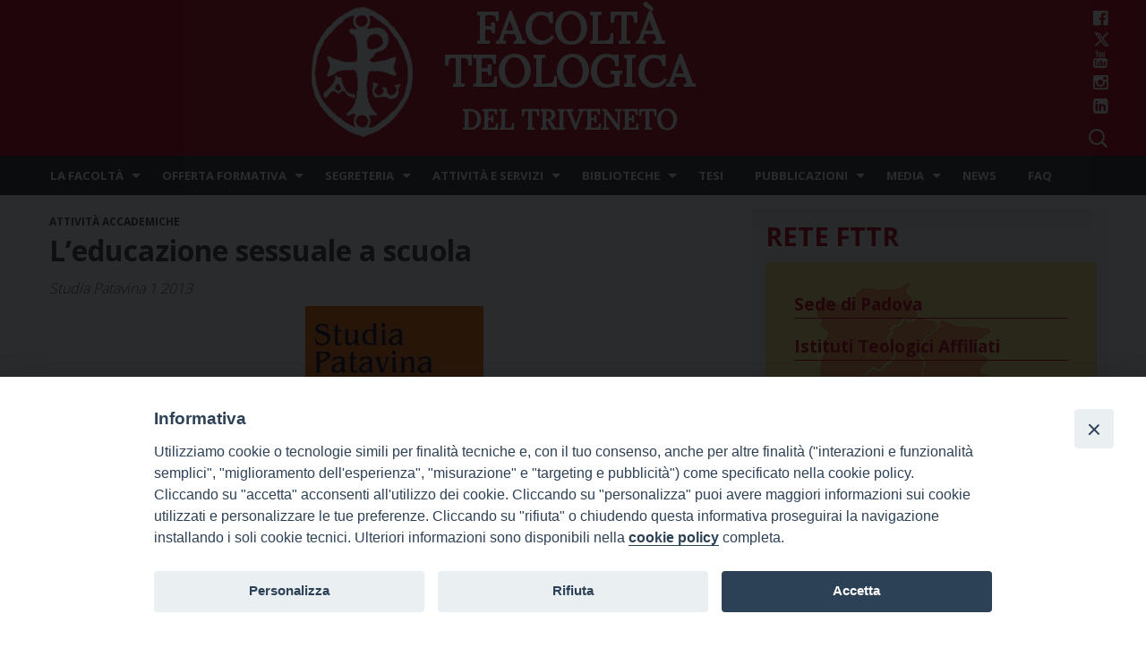

--- FILE ---
content_type: text/html; charset=UTF-8
request_url: https://www.fttr.it/leducazione-sessuale-a-scuola/
body_size: 17626
content:
<!doctype html>
<html class="no-js" lang="it-IT" xmlns:og="http://ogp.me/ns#" xmlns:fb="http://ogp.me/ns/fb#">
<head>
<meta charset="UTF-8">
<meta http-equiv="X-UA-Compatible" content="IE=edge">
<meta name="viewport" content="width=device-width, initial-scale=1.0">
<link rel="profile" href="http://gmpg.org/xfn/11">
<link rel="pingback" href="https://www.fttr.it/xmlrpc.php">
<title>L&#8217;educazione sessuale a scuola &#8211; Facoltà Teologica del Triveneto</title>
<meta name='robots' content='max-image-preview:large' />
<link rel="alternate" hreflang="it-it" href="https://www.fttr.it/leducazione-sessuale-a-scuola/" />
<link rel='dns-prefetch' href='//static.addtoany.com' />
<link rel='dns-prefetch' href='//fonts.googleapis.com' />
<link rel='dns-prefetch' href='//s.w.org' />
<link rel="alternate" type="application/rss+xml" title="Facoltà Teologica del Triveneto &raquo; Feed" href="https://www.fttr.it/feed/" />
<link rel="alternate" type="application/rss+xml" title="Facoltà Teologica del Triveneto &raquo; Feed dei commenti" href="https://www.fttr.it/comments/feed/" />
<script type="text/javascript">
window._wpemojiSettings = {"baseUrl":"https:\/\/s.w.org\/images\/core\/emoji\/13.1.0\/72x72\/","ext":".png","svgUrl":"https:\/\/s.w.org\/images\/core\/emoji\/13.1.0\/svg\/","svgExt":".svg","source":{"concatemoji":"https:\/\/www.fttr.it\/wp-includes\/js\/wp-emoji-release.min.js?ver=5.9.10"}};
/*! This file is auto-generated */
!function(e,a,t){var n,r,o,i=a.createElement("canvas"),p=i.getContext&&i.getContext("2d");function s(e,t){var a=String.fromCharCode;p.clearRect(0,0,i.width,i.height),p.fillText(a.apply(this,e),0,0);e=i.toDataURL();return p.clearRect(0,0,i.width,i.height),p.fillText(a.apply(this,t),0,0),e===i.toDataURL()}function c(e){var t=a.createElement("script");t.src=e,t.defer=t.type="text/javascript",a.getElementsByTagName("head")[0].appendChild(t)}for(o=Array("flag","emoji"),t.supports={everything:!0,everythingExceptFlag:!0},r=0;r<o.length;r++)t.supports[o[r]]=function(e){if(!p||!p.fillText)return!1;switch(p.textBaseline="top",p.font="600 32px Arial",e){case"flag":return s([127987,65039,8205,9895,65039],[127987,65039,8203,9895,65039])?!1:!s([55356,56826,55356,56819],[55356,56826,8203,55356,56819])&&!s([55356,57332,56128,56423,56128,56418,56128,56421,56128,56430,56128,56423,56128,56447],[55356,57332,8203,56128,56423,8203,56128,56418,8203,56128,56421,8203,56128,56430,8203,56128,56423,8203,56128,56447]);case"emoji":return!s([10084,65039,8205,55357,56613],[10084,65039,8203,55357,56613])}return!1}(o[r]),t.supports.everything=t.supports.everything&&t.supports[o[r]],"flag"!==o[r]&&(t.supports.everythingExceptFlag=t.supports.everythingExceptFlag&&t.supports[o[r]]);t.supports.everythingExceptFlag=t.supports.everythingExceptFlag&&!t.supports.flag,t.DOMReady=!1,t.readyCallback=function(){t.DOMReady=!0},t.supports.everything||(n=function(){t.readyCallback()},a.addEventListener?(a.addEventListener("DOMContentLoaded",n,!1),e.addEventListener("load",n,!1)):(e.attachEvent("onload",n),a.attachEvent("onreadystatechange",function(){"complete"===a.readyState&&t.readyCallback()})),(n=t.source||{}).concatemoji?c(n.concatemoji):n.wpemoji&&n.twemoji&&(c(n.twemoji),c(n.wpemoji)))}(window,document,window._wpemojiSettings);
</script>
<style type="text/css">
img.wp-smiley,
img.emoji {
	display: inline !important;
	border: none !important;
	box-shadow: none !important;
	height: 1em !important;
	width: 1em !important;
	margin: 0 0.07em !important;
	vertical-align: -0.1em !important;
	background: none !important;
	padding: 0 !important;
}
</style>
	<link rel='stylesheet' id='wpforge-opensans-css'  href='//fonts.googleapis.com/css?family=Open+Sans%3A300%2C700&#038;ver=6.2' type='text/css' media='all' />
<link rel='stylesheet' id='wpforge_fonts-css'  href='https://www.fttr.it/wp-content/themes/wp-forge/fonts/fonts.css?ver=6.2.4.2' type='text/css' media='all' />
<link rel='stylesheet' id='wpforge_foundation-css'  href='https://www.fttr.it/wp-content/themes/wp-forge/css/foundation.css?ver=6.2.4.2' type='text/css' media='all' />
<link rel='stylesheet' id='wpforge_motion_ui-css'  href='https://www.fttr.it/wp-content/themes/wp-forge/css/motion-ui.css?ver=1.2.2' type='text/css' media='all' />
<link rel='stylesheet' id='wp-block-library-css'  href='https://www.fttr.it/wp-includes/css/dist/block-library/style.min.css?ver=5.9.10' type='text/css' media='all' />
<style id='global-styles-inline-css' type='text/css'>
body{--wp--preset--color--black: #000000;--wp--preset--color--cyan-bluish-gray: #abb8c3;--wp--preset--color--white: #ffffff;--wp--preset--color--pale-pink: #f78da7;--wp--preset--color--vivid-red: #cf2e2e;--wp--preset--color--luminous-vivid-orange: #ff6900;--wp--preset--color--luminous-vivid-amber: #fcb900;--wp--preset--color--light-green-cyan: #7bdcb5;--wp--preset--color--vivid-green-cyan: #00d084;--wp--preset--color--pale-cyan-blue: #8ed1fc;--wp--preset--color--vivid-cyan-blue: #0693e3;--wp--preset--color--vivid-purple: #9b51e0;--wp--preset--gradient--vivid-cyan-blue-to-vivid-purple: linear-gradient(135deg,rgba(6,147,227,1) 0%,rgb(155,81,224) 100%);--wp--preset--gradient--light-green-cyan-to-vivid-green-cyan: linear-gradient(135deg,rgb(122,220,180) 0%,rgb(0,208,130) 100%);--wp--preset--gradient--luminous-vivid-amber-to-luminous-vivid-orange: linear-gradient(135deg,rgba(252,185,0,1) 0%,rgba(255,105,0,1) 100%);--wp--preset--gradient--luminous-vivid-orange-to-vivid-red: linear-gradient(135deg,rgba(255,105,0,1) 0%,rgb(207,46,46) 100%);--wp--preset--gradient--very-light-gray-to-cyan-bluish-gray: linear-gradient(135deg,rgb(238,238,238) 0%,rgb(169,184,195) 100%);--wp--preset--gradient--cool-to-warm-spectrum: linear-gradient(135deg,rgb(74,234,220) 0%,rgb(151,120,209) 20%,rgb(207,42,186) 40%,rgb(238,44,130) 60%,rgb(251,105,98) 80%,rgb(254,248,76) 100%);--wp--preset--gradient--blush-light-purple: linear-gradient(135deg,rgb(255,206,236) 0%,rgb(152,150,240) 100%);--wp--preset--gradient--blush-bordeaux: linear-gradient(135deg,rgb(254,205,165) 0%,rgb(254,45,45) 50%,rgb(107,0,62) 100%);--wp--preset--gradient--luminous-dusk: linear-gradient(135deg,rgb(255,203,112) 0%,rgb(199,81,192) 50%,rgb(65,88,208) 100%);--wp--preset--gradient--pale-ocean: linear-gradient(135deg,rgb(255,245,203) 0%,rgb(182,227,212) 50%,rgb(51,167,181) 100%);--wp--preset--gradient--electric-grass: linear-gradient(135deg,rgb(202,248,128) 0%,rgb(113,206,126) 100%);--wp--preset--gradient--midnight: linear-gradient(135deg,rgb(2,3,129) 0%,rgb(40,116,252) 100%);--wp--preset--duotone--dark-grayscale: url('#wp-duotone-dark-grayscale');--wp--preset--duotone--grayscale: url('#wp-duotone-grayscale');--wp--preset--duotone--purple-yellow: url('#wp-duotone-purple-yellow');--wp--preset--duotone--blue-red: url('#wp-duotone-blue-red');--wp--preset--duotone--midnight: url('#wp-duotone-midnight');--wp--preset--duotone--magenta-yellow: url('#wp-duotone-magenta-yellow');--wp--preset--duotone--purple-green: url('#wp-duotone-purple-green');--wp--preset--duotone--blue-orange: url('#wp-duotone-blue-orange');--wp--preset--font-size--small: 13px;--wp--preset--font-size--medium: 20px;--wp--preset--font-size--large: 36px;--wp--preset--font-size--x-large: 42px;}.has-black-color{color: var(--wp--preset--color--black) !important;}.has-cyan-bluish-gray-color{color: var(--wp--preset--color--cyan-bluish-gray) !important;}.has-white-color{color: var(--wp--preset--color--white) !important;}.has-pale-pink-color{color: var(--wp--preset--color--pale-pink) !important;}.has-vivid-red-color{color: var(--wp--preset--color--vivid-red) !important;}.has-luminous-vivid-orange-color{color: var(--wp--preset--color--luminous-vivid-orange) !important;}.has-luminous-vivid-amber-color{color: var(--wp--preset--color--luminous-vivid-amber) !important;}.has-light-green-cyan-color{color: var(--wp--preset--color--light-green-cyan) !important;}.has-vivid-green-cyan-color{color: var(--wp--preset--color--vivid-green-cyan) !important;}.has-pale-cyan-blue-color{color: var(--wp--preset--color--pale-cyan-blue) !important;}.has-vivid-cyan-blue-color{color: var(--wp--preset--color--vivid-cyan-blue) !important;}.has-vivid-purple-color{color: var(--wp--preset--color--vivid-purple) !important;}.has-black-background-color{background-color: var(--wp--preset--color--black) !important;}.has-cyan-bluish-gray-background-color{background-color: var(--wp--preset--color--cyan-bluish-gray) !important;}.has-white-background-color{background-color: var(--wp--preset--color--white) !important;}.has-pale-pink-background-color{background-color: var(--wp--preset--color--pale-pink) !important;}.has-vivid-red-background-color{background-color: var(--wp--preset--color--vivid-red) !important;}.has-luminous-vivid-orange-background-color{background-color: var(--wp--preset--color--luminous-vivid-orange) !important;}.has-luminous-vivid-amber-background-color{background-color: var(--wp--preset--color--luminous-vivid-amber) !important;}.has-light-green-cyan-background-color{background-color: var(--wp--preset--color--light-green-cyan) !important;}.has-vivid-green-cyan-background-color{background-color: var(--wp--preset--color--vivid-green-cyan) !important;}.has-pale-cyan-blue-background-color{background-color: var(--wp--preset--color--pale-cyan-blue) !important;}.has-vivid-cyan-blue-background-color{background-color: var(--wp--preset--color--vivid-cyan-blue) !important;}.has-vivid-purple-background-color{background-color: var(--wp--preset--color--vivid-purple) !important;}.has-black-border-color{border-color: var(--wp--preset--color--black) !important;}.has-cyan-bluish-gray-border-color{border-color: var(--wp--preset--color--cyan-bluish-gray) !important;}.has-white-border-color{border-color: var(--wp--preset--color--white) !important;}.has-pale-pink-border-color{border-color: var(--wp--preset--color--pale-pink) !important;}.has-vivid-red-border-color{border-color: var(--wp--preset--color--vivid-red) !important;}.has-luminous-vivid-orange-border-color{border-color: var(--wp--preset--color--luminous-vivid-orange) !important;}.has-luminous-vivid-amber-border-color{border-color: var(--wp--preset--color--luminous-vivid-amber) !important;}.has-light-green-cyan-border-color{border-color: var(--wp--preset--color--light-green-cyan) !important;}.has-vivid-green-cyan-border-color{border-color: var(--wp--preset--color--vivid-green-cyan) !important;}.has-pale-cyan-blue-border-color{border-color: var(--wp--preset--color--pale-cyan-blue) !important;}.has-vivid-cyan-blue-border-color{border-color: var(--wp--preset--color--vivid-cyan-blue) !important;}.has-vivid-purple-border-color{border-color: var(--wp--preset--color--vivid-purple) !important;}.has-vivid-cyan-blue-to-vivid-purple-gradient-background{background: var(--wp--preset--gradient--vivid-cyan-blue-to-vivid-purple) !important;}.has-light-green-cyan-to-vivid-green-cyan-gradient-background{background: var(--wp--preset--gradient--light-green-cyan-to-vivid-green-cyan) !important;}.has-luminous-vivid-amber-to-luminous-vivid-orange-gradient-background{background: var(--wp--preset--gradient--luminous-vivid-amber-to-luminous-vivid-orange) !important;}.has-luminous-vivid-orange-to-vivid-red-gradient-background{background: var(--wp--preset--gradient--luminous-vivid-orange-to-vivid-red) !important;}.has-very-light-gray-to-cyan-bluish-gray-gradient-background{background: var(--wp--preset--gradient--very-light-gray-to-cyan-bluish-gray) !important;}.has-cool-to-warm-spectrum-gradient-background{background: var(--wp--preset--gradient--cool-to-warm-spectrum) !important;}.has-blush-light-purple-gradient-background{background: var(--wp--preset--gradient--blush-light-purple) !important;}.has-blush-bordeaux-gradient-background{background: var(--wp--preset--gradient--blush-bordeaux) !important;}.has-luminous-dusk-gradient-background{background: var(--wp--preset--gradient--luminous-dusk) !important;}.has-pale-ocean-gradient-background{background: var(--wp--preset--gradient--pale-ocean) !important;}.has-electric-grass-gradient-background{background: var(--wp--preset--gradient--electric-grass) !important;}.has-midnight-gradient-background{background: var(--wp--preset--gradient--midnight) !important;}.has-small-font-size{font-size: var(--wp--preset--font-size--small) !important;}.has-medium-font-size{font-size: var(--wp--preset--font-size--medium) !important;}.has-large-font-size{font-size: var(--wp--preset--font-size--large) !important;}.has-x-large-font-size{font-size: var(--wp--preset--font-size--x-large) !important;}
</style>
<link rel='stylesheet' id='iandu-cookieconsent-css'  href='https://www.fttr.it/wp-content/plugins/iandu-cookieconsent/public/css/iandu-cookieconsent-public.css?ver=1.4.0' type='text/css' media='all' />
<link rel='stylesheet' id='page-list-style-css'  href='https://www.fttr.it/wp-content/plugins/page-list/css/page-list.css?ver=5.3' type='text/css' media='all' />
<link rel='stylesheet' id='wpba_front_end_styles-css'  href='https://www.fttr.it/wp-content/plugins/wp-better-attachments/assets/css/wpba-frontend.css?ver=1.3.11' type='text/css' media='all' />
<link rel='stylesheet' id='wpml-legacy-horizontal-list-0-css'  href='//www.fttr.it/wp-content/plugins/sitepress-multilingual-cms/templates/language-switchers/legacy-list-horizontal/style.css?ver=1' type='text/css' media='all' />
<style id='wpml-legacy-horizontal-list-0-inline-css' type='text/css'>
.wpml-ls-statics-shortcode_actions{background-color:#eeeeee;}.wpml-ls-statics-shortcode_actions, .wpml-ls-statics-shortcode_actions .wpml-ls-sub-menu, .wpml-ls-statics-shortcode_actions a {border-color:#cdcdcd;}.wpml-ls-statics-shortcode_actions a {color:#444444;background-color:#ffffff;}.wpml-ls-statics-shortcode_actions a:hover,.wpml-ls-statics-shortcode_actions a:focus {color:#000000;background-color:#eeeeee;}.wpml-ls-statics-shortcode_actions .wpml-ls-current-language>a {color:#444444;background-color:#ffffff;}.wpml-ls-statics-shortcode_actions .wpml-ls-current-language:hover>a, .wpml-ls-statics-shortcode_actions .wpml-ls-current-language>a:focus {color:#000000;background-color:#eeeeee;}
</style>
<link rel='stylesheet' id='wpml-legacy-post-translations-0-css'  href='//www.fttr.it/wp-content/plugins/sitepress-multilingual-cms/templates/language-switchers/legacy-post-translations/style.css?ver=1' type='text/css' media='all' />
<link rel='stylesheet' id='cms-navigation-style-base-css'  href='https://www.fttr.it/wp-content/plugins/wpml-cms-nav/res/css/cms-navigation-base.css?ver=1.5.2' type='text/css' media='screen' />
<link rel='stylesheet' id='cms-navigation-style-css'  href='https://www.fttr.it/wp-content/plugins/wpml-cms-nav/res/css/cms-navigation.css?ver=1.5.2' type='text/css' media='screen' />
<link rel='stylesheet' id='parent-styles-css'  href='https://www.fttr.it/wp-content/themes/wp-forge/style.css?ver=6.2.1' type='text/css' media='all' />
<link rel='stylesheet' id='child-styles-css'  href='https://www.fttr.it/wp-content/themes/wp-starter-fttr/style.css?ver=4.1' type='text/css' media='all' />
<link rel='stylesheet' id='upw_theme_standard-css'  href='https://www.fttr.it/wp-content/plugins/ultimate-posts-widget/css/upw-theme-standard.min.css?ver=5.9.10' type='text/css' media='all' />
<link rel='stylesheet' id='addtoany-css'  href='https://www.fttr.it/wp-content/plugins/add-to-any/addtoany.min.css?ver=1.16' type='text/css' media='all' />
<script type='text/javascript' src='https://www.fttr.it/wp-includes/js/jquery/jquery.min.js?ver=3.6.0' id='jquery-core-js'></script>
<script type='text/javascript' src='https://www.fttr.it/wp-includes/js/jquery/jquery-migrate.min.js?ver=3.3.2' id='jquery-migrate-js'></script>
<script type='text/javascript' id='addtoany-core-js-before'>
window.a2a_config=window.a2a_config||{};a2a_config.callbacks=[];a2a_config.overlays=[];a2a_config.templates={};a2a_localize = {
	Share: "Condividi",
	Save: "Salva",
	Subscribe: "Abbonati",
	Email: "Email",
	Bookmark: "Segnalibro",
	ShowAll: "espandi",
	ShowLess: "comprimi",
	FindServices: "Trova servizi",
	FindAnyServiceToAddTo: "Trova subito un servizio da aggiungere",
	PoweredBy: "Powered by",
	ShareViaEmail: "Condividi via email",
	SubscribeViaEmail: "Iscriviti via email",
	BookmarkInYourBrowser: "Aggiungi ai segnalibri",
	BookmarkInstructions: "Premi Ctrl+D o \u2318+D per mettere questa pagina nei preferiti",
	AddToYourFavorites: "Aggiungi ai favoriti",
	SendFromWebOrProgram: "Invia da qualsiasi indirizzo email o programma di posta elettronica",
	EmailProgram: "Programma di posta elettronica",
	More: "Di più&#8230;",
	ThanksForSharing: "Grazie per la condivisione!",
	ThanksForFollowing: "Thanks for following!"
};

a2a_config.callbacks.push({ready:function(){document.querySelectorAll(".a2a_s_undefined").forEach(function(emptyIcon){emptyIcon.parentElement.style.display="none";})}});
a2a_config.icon_color="#5b5b5b";
</script>
<script type='text/javascript' async src='https://static.addtoany.com/menu/page.js' id='addtoany-core-js'></script>
<script type='text/javascript' async src='https://www.fttr.it/wp-content/plugins/add-to-any/addtoany.min.js?ver=1.1' id='addtoany-jquery-js'></script>
<link rel="https://api.w.org/" href="https://www.fttr.it/wp-json/" /><link rel="alternate" type="application/json" href="https://www.fttr.it/wp-json/wp/v2/posts/9116" /><link rel="EditURI" type="application/rsd+xml" title="RSD" href="https://www.fttr.it/xmlrpc.php?rsd" />
<link rel="wlwmanifest" type="application/wlwmanifest+xml" href="https://www.fttr.it/wp-includes/wlwmanifest.xml" /> 
<meta name="generator" content="WordPress 5.9.10" />
<link rel="canonical" href="https://www.fttr.it/leducazione-sessuale-a-scuola/" />
<link rel='shortlink' href='https://www.fttr.it/?p=9116' />
<link rel="alternate" type="application/json+oembed" href="https://www.fttr.it/wp-json/oembed/1.0/embed?url=https%3A%2F%2Fwww.fttr.it%2Fleducazione-sessuale-a-scuola%2F" />
<link rel="alternate" type="text/xml+oembed" href="https://www.fttr.it/wp-json/oembed/1.0/embed?url=https%3A%2F%2Fwww.fttr.it%2Fleducazione-sessuale-a-scuola%2F&#038;format=xml" />
<meta name="generator" content="WPML ver:4.3.14 stt:1,27;" />
<!-- Google Tag Manager -->
<script>(function(w,d,s,l,i){w[l]=w[l]||[];w[l].push({'gtm.start':
new Date().getTime(),event:'gtm.js'});var f=d.getElementsByTagName(s)[0],
j=d.createElement(s),dl=l!='dataLayer'?'&l='+l:'';j.async=true;j.src=
'https://www.googletagmanager.com/gtm.js?id='+i+dl;f.parentNode.insertBefore(j,f);
})(window,document,'script','dataLayer','GTM-WZJRQTPT');</script>
<!-- End Google Tag Manager -->
<style type="text/css" id="wpforge-custom-header-css"></style>
<style type="text/css" id="custom-background-css">
body.custom-background { background-color: #ffffff; }
</style>
	<link rel="icon" href="https://www.fttr.it/wp-content/uploads/2016/05/logo_red-146x150.png" sizes="32x32" />
<link rel="icon" href="https://www.fttr.it/wp-content/uploads/2016/05/logo_red.png" sizes="192x192" />
<link rel="apple-touch-icon" href="https://www.fttr.it/wp-content/uploads/2016/05/logo_red.png" />
<meta name="msapplication-TileImage" content="https://www.fttr.it/wp-content/uploads/2016/05/logo_red.png" />
<style type="text/css" id="wpforge-customizer-css">

.header_wrap{max-width:100%;background-color:#bf0c1f;}

.site-title{font-size:3rem;}

.site-title a{color:#ffffff;}

.site-title a:hover{color:#444444;}

.site-description{color:#ffffff;font-size:1.6875rem;}

.nav_wrap{max-width:75rem;background-color:#333333;}

.contain-to-grid .top-bar{max-width:75rem;}

.contain-to-grid .top-bar,.top-bar,.top-bar ul,.top-bar ul li,.contain-to-grid,.title-bar {background-color:#333333;}

.top-bar{font-size:0.825rem;}

.dropdown.menu .is-dropdown-submenu-parent a::after{margin-top:-0.3125rem;}

.top-bar-left .menu > li.name:hover,.top-bar-right .menu > li.name:hover,.top-bar .menu > li:not(.menu-text) > a:hover,.top-bar .menu > .active:hover {background-color:#242424;}

.top-bar .menu > .active {background-color:#008cba;}

.top-bar .name a,.top-bar ul li a,.menu .active > a{color:#ffffff;}

.top-bar .name a:hover,.top-bar ul li a:hover,.menu .active > a:hover{color:#ffffff!important;}

.dropdown.menu.medium-horizontal > li.is-dropdown-submenu-parent > a::after{border-color:#ffffff transparent transparent;}

.is-drilldown-submenu-parent > a::after{border-color: transparent transparent transparent #ffffff;}

.is-dropdown-submenu .is-dropdown-submenu-parent.opens-right > a::after{border-color:transparent transparent transparent #ffffff;}

.is-dropdown-submenu{border:1px solid #333333;}

.js-drilldown-back > a::before{border-color:transparent #ffffff transparent transparent;}

.title-bar button{color:#ffffff;}

.title-bar button:hover{color:#0078a0;}

.title-bar-title a.hmn{color:#ffffff;}

.title-bar-title a.hmn:hover{color:#0078a0;}

.title-bar-left button,.title-bar-right button{color:#ffffff;}

.title-bar-left button:hover,.title-bar-right button:hover{color:#e6e6e6;}

.title-bar-title a{color:#ffffff;font-size:1rem;}

.title-bar-title a:hover{color:#0078a0;}

.off-canvas{background-color:#333333;}

.off-canvas{font-size:1rem;}

.off-canvas .menu > li:not(.menu-text) > a {color:#ffffff;}

.off-canvas .menu > li:not(.menu-text) > a:hover,.off-canvas .menu > .active a:hover{color:#e6e6e6;background-color:#242424;}

.is-accordion-submenu-parent > a::after {border-top-color:#ffffff;}

.off-canvas .menu > .active a{background-color:#008CBA;}

.content_wrap{max-width:75rem;background-color:#ffffff;}

span.categories-links a{color:#008cba;}

span.categories-links a:hover{color:#0078a0;}

h1.entry-title-post a{color:#008cba;}

h1.entry-title-post a:hover{color:#0078a0;}

h1.entry-title-post{color:#444444;}

.entry-meta-header a{color:#008cba;}

.entry-meta-header a:hover{color:#0078a0;}

span.tags-links a{color:#008cba;}

span.tags-links a:hover{color:#0078a0;}

.entry-meta-categories{font-size:0.75rem;}

.entry-meta-header,span.edit-link a{font-size:0.75rem;}

.entry-meta-header .genericon,.entry-meta-categories .genericon,span.edit-link .genericon{font-size:1rem;}

.entry-meta-tags{font-size:0.75rem;}

.entry-meta-tags .genericon{font-size:1rem;}

.entry-meta-categories_bottom{font-size:0.75rem;}

.entry-meta-categories_bottom .genericon{font-size:1rem;}

h1.entry-title-post{font-size:2rem;}

.entry-content-post p,.entry-content-post ul li,.entry-content-post ol li,.entry-content-post table,.comment-content table,.entry-content-post address,.comment-content address,.entry-content-post pre,.comment-content pre,.comments-area article header cite,#comments,.entry-content-post dl,.entry-content-post dt{color:#000000;font-size:1rem;}

.entry-content-post a{color:#000000;font-weight:normal;text-decoration:none;}

.entry-content-post a:hover{color:#bf0c1f;text-decoration:underline;}

.entry-content-post h1{color:#444444;font-size:3rem;}

.entry-content-post h2{color:#444444;font-size:2.5rem;}

.entry-content-post h3{color:#444444;font-size:1.9375rem;}

.entry-content-post h4{color:#444444;font-size:1.5625rem;}

.entry-content-post h5{color:#444444;font-size:1.25rem;}

.entry-content-post h6{color:#444444;font-size:1rem;}

h1.entry-title-page{color:#444444;font-size:2rem;}

.entry-content-page p,.entry-content-page ul li,.entry-content-page ol li,.entry-content-page table,.entry-content-page table th,.entry-content-page .comment-content table,.entry-content-page address,.entry-content-page .comment-content address,.entry-content-page pre,.entry-content-page .comment-content pre,.comments-area article header cite,.entry-content-page #comments,.entry-content-page dl,.entry-content-page dt{font-size:1rem;}

.entry-content-page a{color:#008cba;font-weight:normal;text-decoration:none;}

.entry-content-page a:hover{color:#0078a0;text-decoration:underline;}

.entry-content-page h1{color:#444444;font-size:3rem;}

.entry-content-page h2{color:#444444;font-size:2.5rem;}

.entry-content-page h3{color:#444444;font-size:1.9375rem;}

.entry-content-page h4{color:#444444;font-size:1.5625rem;}

.entry-content-page h5{color:#444444;font-size:1.25rem;}

.entry-content-page h6{color:#444444;font-size:1rem;}

#content ul.pagination .current a,#content ul.pagination li.current button,#content ul.pagination li.current a:hover,#content ul.pagination li.current a:focus,#content ul.pagination li.current button:hover,#content ul.pagination li.current button:focus,#content .page-links a{background-color:#008CBA;color:#ffffff;}

#content ul.pagination li a,#content ul.pagination li button{color:#999999;}

#content ul.pagination li:hover a,#content ul.pagination li a:focus,#content ul.pagination li:hover button,#content ul.pagination li button:focus{color:#999999;background-color:#e6e6e6;}

.sidebar_wrap{max-width:75rem;background-color:#ffffff;}

#content.columns{float:left!important;}

.widget-title{color:#444444;font-size:0.875rem;font-weight:normal;text-transform:uppercase;}

#secondary p,#secondary li,#secondary .widget.widget_text{color:#444444;font-size:0.875rem;}

#secondary a{color:#008CBA;text-decoration:none;font-weight:normal;}

#secondary a:hover{color:#0078a0!important;text-decoration:underline;}

.footer_wrap{max-width:100%;background-color:#bf0c1f;}

#secondary-sidebar .widget-title{color:#444444;font-size:0.875rem;font-weight:normal;text-transform:uppercase;}

#secondary-sidebar p,#secondary-sidebar li,#secondary-sidebar .widget.widget_text{color:#444444;font-size:0.875rem;}

#secondary-sidebar a{color:#008CBA;font-weight:normal;text-decoration:none;}

#secondary-sidebar a:hover{color:#0078a0;text-decoration:underline;}

footer[role="contentinfo"] p,footer[role="contentinfo"]{color:#ffffff;}

footer[role="contentinfo"] a,#footer .menu .active > a{color:#ffffff;}

footer[role="contentinfo"] a:hover,#footer .menu .active > a:hover{color:#000000!important;}

.footer_wrap p,.footer_wrap a{font-size:1rem;}

a.button,.button,button{background-color:#008cba;color:#ffffff;font-weight:normal;text-decoration:none;}

a.button:hover,a.button:focus,.button:hover,.button:focus,button:hover,button:focus{background-color:#007095;color:#ffffff;text-decoration: none;}

a.button.secondary{background-color:#777777;color:#ffffff;font-weight:normal;text-decoration:none;}

a.button.secondary:hover,a.button.secondary:focus{background-color:#5f5f5f;color:#ffffff;text-decoration: none;}

a.button.success{background-color:#3adb76;color:#ffffff;font-weight:normal;text-decoration:none;}

a.button.success:hover,a.button.success:focus{background-color:#22bb5b;color:#ffffff;text-decoration: none;}

a.button.warning{background-color:#ffae00;color:#ffffff;font-weight:normal;text-decoration:none;}

a.button.warning:hover,a.button.warning:focus{background-color:#cc8b00;color:#ffffff;text-decoration: none;}

a.button.alert{background-color:#ec5840;color:#ffffff;font-weight:normal;text-decoration:none;}

a.button.alert:hover,a.button.alert:focus{background-color:#da3116;color:#ffffff;text-decoration: none;}

a.button.info{background-color:#a0d3e8;color:#333333;font-weight:normal;text-decoration:none;}

a.button.info:hover,a.button.info:focus{background-color:#61b6d9;color:#ffffff;text-decoration: none;}

#backtotop{background-color:#333333;color:#ffffff;}

#backtotop:hover,#backtotop:focus{background-color:#242424;}

.social-navigation a[href$="/feed/"]:before{color:#444444;}

.social-navigation a[href*="codepen.io"]:before{color:#444444;}

.social-navigation a[href*="digg.com"]:before{color:#444444;}

.social-navigation a[href*="dribbble.com"]:before{color:#444444;}

.social-navigation a[href*="dropbox.com"]:before{color:#444444;}

.social-navigation a[href*="facebook.com"]:before{color:#444444;}

.social-navigation a[href*="flickr.com"]:before{color:#444444;}

.social-navigation a[href*="foursquare.com"]:before{color:#444444;}

.social-navigation a[href*="google.com"]:before{color:#444444;}

.social-navigation a[href*="github.com"]:before{color:#444444;}

.social-navigation a[href*="instagram.com"]:before{color:#444444;}

.social-navigation a[href*="linkedin.com"]:before{color:#444444;}

.social-navigation a[href*="pinterest.com"]:before{color:#444444;}

.social-navigation a[href*="getpocket.com"]:before{color:#444444;}

.social-navigation a[href*="polldaddy.com"]:before{color:#444444;}

.social-navigation a[href*="reddit.com"]:before{color:#444444;}

.social-navigation a[href*="stumbleupon.com"]:before{color:#444444;}

.social-navigation a[href*="tumblr.com"]:before{color:#444444;}

.social-navigation a[href*="twitter.com"]:before{color:#444444;}

.social-navigation a[href*="vimeo.com"]:before{color:#444444;}

.social-navigation a[href*="wordpress.com"]:before,.social-navigation a[href*="wordpress.org"]:before{color:#444444;}

.social-navigation a[href*="youtube.com"]:before{color:#444444;}

.social-navigation a[href*="mailto:"]:before{color:#444444;}

.social-navigation a[href*="spotify.com"]:before{color:#444444;}

.social-navigation a[href*="twitch.tv"]:before{color:#444444;}

.social-navigation a:hover[href$="/feed/"]:before{color:#0078a0;}

.social-navigation a:hover[href*="codepen.io"]:before{color:#0078a0;}

.social-navigation a:hover[href*="digg.com"]:before{color:#0078a0;}

.social-navigation a:hover[href*="dribbble.com"]:before{color:#0078a0;}

.social-navigation a:hover[href*="dropbox.com"]:before{color:#0078a0;}

.social-navigation a:hover[href*="facebook.com"]:before{color:#0078a0;}

.social-navigation a:hover[href*="flickr.com"]:before{color:#0078a0;}

.social-navigation a:hover[href*="foursquare.com"]:before{color:#0078a0;}

.social-navigation a:hover[href*="google.com"]:before{color:#0078a0;}

.social-navigation a:hover[href*="github.com"]:before{color:#0078a0;}

.social-navigation a:hover[href*="instagram.com"]:before{color:#0078a0;}

.social-navigation a:hover[href*="linkedin.com"]:before{color:#0078a0;}

.social-navigation a:hover[href*="pinterest.com"]:before{color:#0078a0;}

.social-navigation a:hover[href*="getpocket.com"]:before{color:#0078a0;}

.social-navigation a:hover[href*="polldaddy.com"]:before{color:#0078a0;}

.social-navigation a:hover[href*="reddit.com"]:before{color:#0078a0;}

.social-navigation a:hover[href*="stumbleupon.com"]:before{color:#0078a0;}

.social-navigation a:hover[href*="tumblr.com"]:before{color:#0078a0;}

.social-navigation a:hover[href*="twitter.com"]:before{color:#0078a0;}

.social-navigation a:hover[href*="vimeo.com"]:before{color:#0078a0;}

.social-navigation a:hover[href*="wordpress.com"]:before,.social-navigation a:hover[href*="wordpress.org"]:before{color:#0078a0;}

.social-navigation a:hover[href*="youtube.com"]:before{color:#0078a0;}

.social-navigation a:hover[href*="mailto:"]:before{color:#0078a0;}

.social-navigation a:hover[href*="spotify.com"]:before{color:#0078a0;}

.social-navigation a:hover[href*="twitch.tv"]:before{color:#0078a0;}</style>
		<style type="text/css" id="wp-custom-css">
			/*
Puoi aggiungere qui il tuo codice CSS.

Per maggiori informazioni consulta la documentazione (fai clic sull'icona con il punto interrogativo qui sopra).
*/

.single .entry-content-post a {color:#008cba !important;}

.share-to-whatsapp-wrapper {float:right;}
.share-on-whsp {display:none;}
.whatsapp-button {border:0px; font-size: 0px; height: 24px; width: 24px; padding:0px; display:block !important; background-position: 0px;
background-size: cover;
margin-top: 0.3rem;}

.twitter_optional:after {content:""; background-image: url(/wp-content/uploads/2023/09/xtwitterwhite.png) ;background-repeat: no-repeat; background-size:contain; width:20px; height:20px; float:left; margin-right:10px;}

.instagram_optional:after {content:"\f16d"; font-family: FontAwesome; margin-left:5px; color:#fff; font-size:1.2rem; float:left;}


.linkedin_optional:after{
	content:"\f08c"; font-family: FontAwesome; margin-left:5px; color:#fff; font-size:1.2rem; float:left;}

#topsocial .widget_text p {
   line-height: 1.4;
}

.addtoany_header {margin:0px; font-size:0.8rem; margin-top:2rem;}		</style>
		
<!-- START - Open Graph and Twitter Card Tags 3.3.0 -->
 <!-- Facebook Open Graph -->
  <meta property="og:locale" content="it_IT"/>
  <meta property="og:site_name" content="Facoltà Teologica del Triveneto"/>
  <meta property="og:title" content="L&#039;educazione sessuale a scuola"/>
  <meta property="og:url" content="https://www.fttr.it/leducazione-sessuale-a-scuola/"/>
  <meta property="og:type" content="article"/>
  <meta property="og:description" content="&#039;&#039;L&#039;educazione sessuale nella scuola: mostrare il senso e prevenire i rischi&#039;&#039; è il tema del focus, che affronta l&#039;argomento con i contributi di due psicologi e tre teologi."/>
  <meta property="og:image" content="https://www.fttr.it/wp-content/uploads/2016/10/stpat-18.jpg"/>
  <meta property="og:image:url" content="https://www.fttr.it/wp-content/uploads/2016/10/stpat-18.jpg"/>
  <meta property="og:image:secure_url" content="https://www.fttr.it/wp-content/uploads/2016/10/stpat-18.jpg"/>
  <meta property="article:published_time" content="2013-04-03T14:40:00+02:00"/>
  <meta property="article:modified_time" content="2016-10-21T12:44:07+02:00" />
  <meta property="og:updated_time" content="2016-10-21T12:44:07+02:00" />
  <meta property="article:section" content="Attività accademiche"/>
 <!-- Google+ / Schema.org -->
 <!-- Twitter Cards -->
  <meta name="twitter:title" content="L&#039;educazione sessuale a scuola"/>
  <meta name="twitter:description" content="&#039;&#039;L&#039;educazione sessuale nella scuola: mostrare il senso e prevenire i rischi&#039;&#039; è il tema del focus, che affronta l&#039;argomento con i contributi di due psicologi e tre teologi."/>
  <meta name="twitter:image" content="https://www.fttr.it/wp-content/uploads/2016/10/stpat-18.jpg"/>
  <meta name="twitter:card" content="summary_large_image"/>
 <!-- SEO -->
  <meta name="description" content="&#039;&#039;L&#039;educazione sessuale nella scuola: mostrare il senso e prevenire i rischi&#039;&#039; è il tema del focus, che affronta l&#039;argomento con i contributi di due psicologi e tre teologi."/>
 <!-- Misc. tags -->
 <!-- is_singular -->
<!-- END - Open Graph and Twitter Card Tags 3.3.0 -->
	
</head>
<body class="post-template-default single single-post postid-9116 single-format-standard custom-background idblog1 full-width front-page">
                    <div class="off-canvas-wrapper">
  <div class="off-canvas-wrapper-inner" data-off-canvas-wrapper>
        <div class="title-bar hide-for-large">
      <div class="title-bar-left">
        <button type="button" data-open="offCanvasLeft"><span class="genericon genericon-menu"></span></button>
                <span class="title-bar-title"><a href="https://www.fttr.it/" title="Home" rel="home">Home</a></span>
              </div><!-- end title-bar-left -->
    </div><!-- end title-bar -->    
    <div class="off-canvas position-left" id="offCanvasLeft" data-off-canvas>
      <ul id="menu-menu-principale" class="vertical menu" data-accordion-menu data-parent-link="true"><li id="menu-item-34" class="menu-item menu-item-type-post_type menu-item-object-page menu-item-has-children menu-item-34"><a href="https://www.fttr.it/la-facolta/">La Facoltà</a>
<ul class="menu vertical nested">
	<li id="menu-item-390" class="menu-item menu-item-type-post_type menu-item-object-page menu-item-has-children menu-item-390"><a href="https://www.fttr.it/la-facolta/presentazione/">Chi siamo</a>
	<ul class="menu vertical nested">
		<li id="menu-item-10588" class="menu-item menu-item-type-post_type menu-item-object-page menu-item-10588"><a href="https://www.fttr.it/la-facolta/presentazione/">Presentazione</a></li>
		<li id="menu-item-3512" class="menu-item menu-item-type-post_type menu-item-object-page menu-item-3512"><a href="https://www.fttr.it/la-facolta/notizie-storiche/">Notizie storiche</a></li>
		<li id="menu-item-3513" class="menu-item menu-item-type-post_type menu-item-object-page menu-item-3513"><a href="https://www.fttr.it/la-facolta/presentazione/facolt%ec%8e%a0-a-rete/">Facoltà a rete</a></li>
		<li id="menu-item-11234" class="menu-item menu-item-type-post_type menu-item-object-page menu-item-11234"><a href="https://www.fttr.it/la-facolta/presentazione/vita-della-facolta/">Vita della Facoltà</a></li>
		<li id="menu-item-15702" class="menu-item menu-item-type-post_type menu-item-object-page menu-item-15702"><a href="https://www.fttr.it/prolusioni-convegni-giornate-di-studio/">Prolusioni, convegni, giornate di studio</a></li>
	</ul>
</li>
	<li id="menu-item-376" class="menu-item menu-item-type-post_type menu-item-object-page menu-item-376"><a href="https://www.fttr.it/la-facolta/statuto/">Statuto e Regolamento</a></li>
	<li id="menu-item-391" class="menu-item menu-item-type-custom menu-item-object-custom menu-item-has-children menu-item-391"><a href="#">Governance</a>
	<ul class="menu vertical nested">
		<li id="menu-item-393" class="menu-item menu-item-type-post_type menu-item-object-page menu-item-393"><a href="https://www.fttr.it/la-facolta/autorita-accademiche-personali/">Autorità accademiche personali</a></li>
		<li id="menu-item-392" class="menu-item menu-item-type-post_type menu-item-object-page menu-item-392"><a href="https://www.fttr.it/la-facolta/autorita-accademiche-collegiali/">Autorità accademiche collegiali</a></li>
		<li id="menu-item-5154" class="menu-item menu-item-type-post_type menu-item-object-page menu-item-5154"><a href="https://www.fttr.it/ufficiali/">Ufficiali</a></li>
	</ul>
</li>
	<li id="menu-item-10559" class="menu-item menu-item-type-post_type menu-item-object-page menu-item-has-children menu-item-10559"><a href="https://www.fttr.it/la-facolta/docenti/">Docenti</a>
	<ul class="menu vertical nested">
		<li id="menu-item-10569" class="menu-item menu-item-type-post_type menu-item-object-page menu-item-10569"><a href="https://www.fttr.it/la-facolta/docenti/">Docenti stabili</a></li>
		<li id="menu-item-10568" class="menu-item menu-item-type-custom menu-item-object-custom menu-item-10568"><a href="http://fttr.discite.it/ppd/">Docenti sede Padova</a></li>
		<li id="menu-item-10567" class="menu-item menu-item-type-custom menu-item-object-custom menu-item-10567"><a href="https://www.fttr.it/wp-content/uploads/2024/12/Elenco-docenti-della-Facolta-2024-2025.pdf">Docenti rete Fttr</a></li>
	</ul>
</li>
	<li id="menu-item-395" class="menu-item menu-item-type-custom menu-item-object-custom menu-item-395"><a target="_blank" rel="noopener" href="https://www.fttr.it/la-facolta/studenti">Studenti</a></li>
	<li id="menu-item-10869" class="menu-item menu-item-type-post_type menu-item-object-page menu-item-10869"><a href="https://www.fttr.it/la-facolta/personale/">Personale</a></li>
	<li id="menu-item-11927" class="menu-item menu-item-type-post_type menu-item-object-page menu-item-11927"><a href="https://www.fttr.it/la-facolta/dipartimenti/">Aree disciplinari</a></li>
	<li id="menu-item-10696" class="menu-item menu-item-type-post_type menu-item-object-page menu-item-10696"><a href="https://www.fttr.it/la-facolta/norme-di-etica-accademica/">Norme di etica accademica</a></li>
	<li id="menu-item-959" class="menu-item menu-item-type-post_type menu-item-object-page menu-item-has-children menu-item-959"><a href="https://www.fttr.it/promozione-qualita/">Promozione qualità</a>
	<ul class="menu vertical nested">
		<li id="menu-item-10862" class="menu-item menu-item-type-post_type menu-item-object-page menu-item-10862"><a href="https://www.fttr.it/promozione-qualita/commissione-per-lautovalutazione/">Commissione per l’autovalutazione</a></li>
		<li id="menu-item-10861" class="menu-item menu-item-type-post_type menu-item-object-page menu-item-10861"><a href="https://www.fttr.it/promozione-qualita/10857-2/">Rapporto qualità Avepro</a></li>
	</ul>
</li>
	<li id="menu-item-971" class="menu-item menu-item-type-post_type menu-item-object-page menu-item-971"><a href="https://www.fttr.it/la-facolta/convenzioni/">Convenzioni</a></li>
</ul>
</li>
<li id="menu-item-3515" class="menu-item menu-item-type-post_type menu-item-object-page menu-item-has-children menu-item-3515"><a href="https://www.fttr.it/offerta-formativa/">Offerta formativa</a>
<ul class="menu vertical nested">
	<li id="menu-item-3518" class="menu-item menu-item-type-post_type menu-item-object-page menu-item-has-children menu-item-3518"><a href="https://www.fttr.it/offerta-formativa/percorso-di-teologia/">Percorso di TEOLOGIA</a>
	<ul class="menu vertical nested">
		<li id="menu-item-13000" class="menu-item menu-item-type-custom menu-item-object-custom menu-item-has-children menu-item-13000"><a href="#">Baccalaureato</a>
		<ul class="menu vertical nested">
			<li id="menu-item-10121" class="menu-item menu-item-type-post_type menu-item-object-page menu-item-10121"><a href="https://www.fttr.it/offerta-formativa/percorso-di-teologia/ciclo-istituzionale/presentazione-1-ciclo/">presentazione</a></li>
			<li id="menu-item-4993" class="menu-item menu-item-type-post_type menu-item-object-page menu-item-4993"><a href="https://www.fttr.it/offerta-formativa/percorso-di-teologia/ciclo-istituzionale/piano-di-studi/">piano di studi</a></li>
			<li id="menu-item-14852" class="menu-item menu-item-type-post_type menu-item-object-page menu-item-14852"><a href="https://www.fttr.it/segreteria/tasse/">Tasse</a></li>
			<li id="menu-item-4995" class="menu-item menu-item-type-post_type menu-item-object-page menu-item-4995"><a href="https://www.fttr.it/offerta-formativa/percorso-di-teologia/ciclo-istituzionale/sede-e-segreteria/">sede e segreteria</a></li>
			<li id="menu-item-10003" class="menu-item menu-item-type-post_type menu-item-object-page menu-item-10003"><a href="https://www.fttr.it/offerta-formativa/percorso-di-teologia/ciclo-istituzionale/iscrizione/">iscrizioni</a></li>
			<li id="menu-item-11740" class="menu-item menu-item-type-post_type menu-item-object-page menu-item-11740"><a href="https://www.fttr.it/calendario-e-orario-corsi-1-ciclo/">calendario e orario corsi – 1° ciclo</a></li>
			<li id="menu-item-4996" class="menu-item menu-item-type-post_type menu-item-object-page menu-item-4996"><a href="https://www.fttr.it/offerta-formativa/percorso-di-teologia/ciclo-istituzionale/seminari-e-corsi-complementari/">seminari e corsi complementari</a></li>
			<li id="menu-item-4998" class="menu-item menu-item-type-post_type menu-item-object-page menu-item-4998"><a href="https://www.fttr.it/offerta-formativa/percorso-di-teologia/ciclo-istituzionale/esami/">sessioni esami</a></li>
			<li id="menu-item-10097" class="menu-item menu-item-type-post_type menu-item-object-page menu-item-10097"><a href="https://www.fttr.it/offerta-formativa/percorso-di-teologia/ciclo-istituzionale/baccalaureato/">esame baccalaureato</a></li>
			<li id="menu-item-4999" class="menu-item menu-item-type-post_type menu-item-object-page menu-item-4999"><a href="https://www.fttr.it/offerta-formativa/percorso-di-teologia/ciclo-istituzionale/avvisi/">avvisi</a></li>
			<li id="menu-item-10133" class="menu-item menu-item-type-post_type menu-item-object-page menu-item-10133"><a href="https://www.fttr.it/offerta-formativa/percorso-di-teologia/ciclo-istituzionale/titoli-accademici-1-ciclo/">titoli accademici</a></li>
		</ul>
</li>
		<li id="menu-item-13005" class="menu-item menu-item-type-custom menu-item-object-custom menu-item-has-children menu-item-13005"><a href="#">Licenza</a>
		<ul class="menu vertical nested">
			<li id="menu-item-9884" class="menu-item menu-item-type-post_type menu-item-object-page menu-item-9884"><a href="https://www.fttr.it/offerta-formativa/percorso-di-teologia/ciclo-di-licenza-2/secondo-ciclo-presentazione/">presentazione</a></li>
			<li id="menu-item-9889" class="menu-item menu-item-type-post_type menu-item-object-page menu-item-9889"><a href="https://www.fttr.it/offerta-formativa/percorso-di-teologia/ciclo-di-licenza-2/piano-generale-degli-studi/">piano generale degli studi</a></li>
			<li id="menu-item-9907" class="menu-item menu-item-type-post_type menu-item-object-page menu-item-9907"><a href="https://www.fttr.it/offerta-formativa/percorso-di-teologia/ciclo-di-licenza-2/tasse-accademiche-2-ciclo/">tasse accademiche</a></li>
			<li id="menu-item-9892" class="menu-item menu-item-type-post_type menu-item-object-page menu-item-9892"><a href="https://www.fttr.it/offerta-formativa/percorso-di-teologia/ciclo-di-licenza-2/sedi-e-segreterie-2-ciclo/">sedi e segreterie</a></li>
			<li id="menu-item-9895" class="menu-item menu-item-type-post_type menu-item-object-page menu-item-9895"><a href="https://www.fttr.it/offerta-formativa/percorso-di-teologia/ciclo-di-licenza-2/iscrizioni-2-ciclo/">iscrizione – 2° ciclo</a></li>
			<li id="menu-item-13699" class="menu-item menu-item-type-post_type menu-item-object-page menu-item-13699"><a href="https://www.fttr.it/offerta-formativa/percorso-di-teologia/ciclo-di-licenza-2/esame-finale-e-tesi/">esame finale e tesi</a></li>
			<li id="menu-item-11617" class="menu-item menu-item-type-post_type menu-item-object-page menu-item-11617"><a href="https://www.fttr.it/corsi-2-ciclo/">corsi attivati – 2° ciclo</a></li>
			<li id="menu-item-11620" class="menu-item menu-item-type-post_type menu-item-object-page menu-item-11620"><a href="https://www.fttr.it/calendario-e-orario-corsi-2-ciclo/">calendario e orario corsi – 2° ciclo</a></li>
			<li id="menu-item-9934" class="menu-item menu-item-type-post_type menu-item-object-page menu-item-9934"><a href="https://www.fttr.it/offerta-formativa/percorso-di-teologia/ciclo-di-licenza-2/appelli-esami-2-ciclo/">appelli esami</a></li>
			<li id="menu-item-9939" class="menu-item menu-item-type-post_type menu-item-object-page menu-item-9939"><a href="https://www.fttr.it/offerta-formativa/percorso-di-teologia/ciclo-di-licenza-2/avvisi-2-ciclo/">avvisi</a></li>
			<li id="menu-item-10140" class="menu-item menu-item-type-post_type menu-item-object-page menu-item-10140"><a href="https://www.fttr.it/offerta-formativa/percorso-di-teologia/ciclo-di-licenza-2/giornate-di-studio-2-ciclo/">giornate di studio</a></li>
			<li id="menu-item-9946" class="menu-item menu-item-type-post_type menu-item-object-page menu-item-9946"><a href="https://www.fttr.it/offerta-formativa/percorso-di-teologia/ciclo-di-licenza-2/titoli-conferiti-2-ciclo/">titoli conferiti</a></li>
		</ul>
</li>
		<li id="menu-item-13009" class="menu-item menu-item-type-custom menu-item-object-custom menu-item-has-children menu-item-13009"><a href="#">Dottorato</a>
		<ul class="menu vertical nested">
			<li id="menu-item-10191" class="menu-item menu-item-type-post_type menu-item-object-page menu-item-10191"><a href="https://www.fttr.it/offerta-formativa/percorso-di-teologia/ciclo-di-dottorato/presentazione-3-ciclo/">presentazione</a></li>
			<li id="menu-item-5162" class="menu-item menu-item-type-post_type menu-item-object-page menu-item-5162"><a href="https://www.fttr.it/offerta-formativa/percorso-di-teologia/ciclo-di-dottorato/corsi-richiesti/">Corsi richiesti</a></li>
			<li id="menu-item-5160" class="menu-item menu-item-type-post_type menu-item-object-page menu-item-5160"><a href="https://www.fttr.it/offerta-formativa/percorso-di-teologia/ciclo-di-dottorato/ammissione-e-tasse/">Ammissione e tasse</a></li>
			<li id="menu-item-5161" class="menu-item menu-item-type-post_type menu-item-object-page menu-item-5161"><a href="https://www.fttr.it/offerta-formativa/percorso-di-teologia/ciclo-di-dottorato/sede-e-segreteria/">Sede e Segreteria</a></li>
			<li id="menu-item-5167" class="menu-item menu-item-type-post_type menu-item-object-page menu-item-5167"><a href="https://www.fttr.it/offerta-formativa/percorso-di-teologia/ciclo-di-dottorato/borsa-di-studio/">Borsa di studio</a></li>
			<li id="menu-item-5163" class="menu-item menu-item-type-post_type menu-item-object-page menu-item-5163"><a href="https://www.fttr.it/offerta-formativa/percorso-di-teologia/ciclo-di-dottorato/tesi/">Tesi</a></li>
			<li id="menu-item-10687" class="menu-item menu-item-type-post_type menu-item-object-page menu-item-10687"><a href="https://www.fttr.it/avvisi-3-ciclo/">avvisi</a></li>
			<li id="menu-item-5168" class="menu-item menu-item-type-post_type menu-item-object-page menu-item-5168"><a href="https://www.fttr.it/offerta-formativa/percorso-di-teologia/ciclo-di-dottorato/titoli-conferiti/">Titoli conferiti</a></li>
		</ul>
</li>
	</ul>
</li>
	<li id="menu-item-3516" class="menu-item menu-item-type-post_type menu-item-object-page menu-item-3516"><a href="https://www.fttr.it/offerta-formativa/percorso-di-scienze-religiose/">Percorso di SCIENZE RELIGIOSE</a></li>
	<li id="menu-item-5770" class="menu-item menu-item-type-post_type menu-item-object-page menu-item-5770"><a href="https://www.fttr.it/annuario-accademico/">Annuario accademico</a></li>
</ul>
</li>
<li id="menu-item-398" class="menu-item menu-item-type-post_type menu-item-object-page menu-item-has-children menu-item-398"><a href="https://www.fttr.it/segreteria/">Segreteria</a>
<ul class="menu vertical nested">
	<li id="menu-item-3866" class="menu-item menu-item-type-post_type menu-item-object-page menu-item-3866"><a href="https://www.fttr.it/segreteria/iscrizioni/">Iscrizioni</a></li>
	<li id="menu-item-3867" class="menu-item menu-item-type-post_type menu-item-object-page menu-item-3867"><a href="https://www.fttr.it/segreteria/modulistica/">Modulistica</a></li>
	<li id="menu-item-3868" class="menu-item menu-item-type-post_type menu-item-object-page menu-item-3868"><a href="https://www.fttr.it/segreteria/tasse/">Tasse</a></li>
	<li id="menu-item-3865" class="menu-item menu-item-type-post_type menu-item-object-page menu-item-3865"><a href="https://www.fttr.it/segreteria/borse-di-studio/">Borse di studio</a></li>
	<li id="menu-item-17061" class="menu-item menu-item-type-post_type menu-item-object-page menu-item-17061"><a href="https://www.fttr.it/segreteria/riconoscimento-titoli-accademici/">Riconoscimento titoli accademici</a></li>
	<li id="menu-item-5882" class="menu-item menu-item-type-post_type menu-item-object-page menu-item-5882"><a href="https://www.fttr.it/note-di-metodologia/">Note di metodologia</a></li>
</ul>
</li>
<li id="menu-item-704" class="menu-item menu-item-type-custom menu-item-object-custom menu-item-has-children menu-item-704"><a href="#">Attività e servizi</a>
<ul class="menu vertical nested">
	<li id="menu-item-161303" class="menu-item menu-item-type-post_type menu-item-object-page menu-item-161303"><a href="https://www.fttr.it/donazioni/">Donazioni</a></li>
	<li id="menu-item-128011" class="menu-item menu-item-type-post_type menu-item-object-page menu-item-128011"><a href="https://www.fttr.it/5x1000/">5×1000</a></li>
	<li id="menu-item-624" class="menu-item menu-item-type-taxonomy menu-item-object-category current-post-ancestor current-menu-parent current-post-parent menu-item-624"><a href="https://www.fttr.it/category/attivita-accademiche/">Attività accademiche</a></li>
	<li id="menu-item-947" class="menu-item menu-item-type-post_type menu-item-object-page menu-item-has-children menu-item-947"><a href="https://www.fttr.it/servizi-per-gli-studenti/">Servizi per gli studenti</a>
	<ul class="menu vertical nested">
		<li id="menu-item-96183" class="menu-item menu-item-type-post_type menu-item-object-page menu-item-96183"><a href="https://www.fttr.it/tutorato/">Tutorato</a></li>
	</ul>
</li>
	<li id="menu-item-960" class="menu-item menu-item-type-post_type menu-item-object-page menu-item-960"><a href="https://www.fttr.it/sicurezza/">Sicurezza</a></li>
</ul>
</li>
<li id="menu-item-3522" class="menu-item menu-item-type-custom menu-item-object-custom menu-item-has-children menu-item-3522"><a href="#">Biblioteche</a>
<ul class="menu vertical nested">
	<li id="menu-item-972" class="menu-item menu-item-type-post_type menu-item-object-page menu-item-has-children menu-item-972"><a href="https://www.fttr.it/biblioteca-della-facolta/">Biblioteca della Facoltà</a>
	<ul class="menu vertical nested">
		<li id="menu-item-84269" class="menu-item menu-item-type-post_type menu-item-object-page menu-item-84269"><a href="https://www.fttr.it/biblioteca-della-facolta/informazioni/">Informazioni</a></li>
		<li id="menu-item-84268" class="menu-item menu-item-type-post_type menu-item-object-page menu-item-84268"><a href="https://www.fttr.it/biblioteca-della-facolta/cataloghi/">Cataloghi</a></li>
		<li id="menu-item-84267" class="menu-item menu-item-type-post_type menu-item-object-page menu-item-has-children menu-item-84267"><a href="https://www.fttr.it/biblioteca-della-facolta/risorse-online/">Risorse online</a>
		<ul class="menu vertical nested">
			<li id="menu-item-84265" class="menu-item menu-item-type-post_type menu-item-object-page menu-item-84265"><a href="https://www.fttr.it/biblioteca-della-facolta/risorse-online/banche-dati/">Banche dati</a></li>
			<li id="menu-item-84264" class="menu-item menu-item-type-post_type menu-item-object-page menu-item-84264"><a href="https://www.fttr.it/biblioteca-della-facolta/risorse-online/periodici-online/">Periodici online</a></li>
			<li id="menu-item-84263" class="menu-item menu-item-type-post_type menu-item-object-page menu-item-84263"><a href="https://www.fttr.it/biblioteca-della-facolta/risorse-online/link-utili/">Link utili</a></li>
		</ul>
</li>
		<li id="menu-item-84266" class="menu-item menu-item-type-post_type menu-item-object-page menu-item-84266"><a href="https://www.fttr.it/biblioteca-della-facolta/servizi/">Servizi</a></li>
		<li id="menu-item-155913" class="menu-item menu-item-type-post_type menu-item-object-page menu-item-155913"><a href="https://www.fttr.it/biblioteca-della-facolta/eventi/">Eventi</a></li>
	</ul>
</li>
	<li id="menu-item-973" class="menu-item menu-item-type-post_type menu-item-object-page menu-item-973"><a href="https://www.fttr.it/biblioteche/">Biblioteche in rete</a></li>
</ul>
</li>
<li id="menu-item-13185" class="menu-item menu-item-type-custom menu-item-object-custom menu-item-13185"><a href="http://www.thesisfttr.it">Tesi</a></li>
<li id="menu-item-5158" class="menu-item menu-item-type-post_type menu-item-object-page menu-item-has-children menu-item-5158"><a href="https://www.fttr.it/pubblicazioni/">Pubblicazioni</a>
<ul class="menu vertical nested">
	<li id="menu-item-5193" class="menu-item menu-item-type-post_type menu-item-object-page menu-item-has-children menu-item-5193"><a href="https://www.fttr.it/sophia/">Sophia</a>
	<ul class="menu vertical nested">
		<li id="menu-item-292" class="menu-item menu-item-type-taxonomy menu-item-object-category menu-item-292"><a href="https://www.fttr.it/category/sophia/sophia-episteme-2/">Sophia – EPISTĒME</a></li>
		<li id="menu-item-363" class="menu-item menu-item-type-taxonomy menu-item-object-category menu-item-363"><a href="https://www.fttr.it/category/sophia/sophia-didache/">Sophia &#8211; DIDACHĒ</a></li>
		<li id="menu-item-321" class="menu-item menu-item-type-taxonomy menu-item-object-category menu-item-321"><a href="https://www.fttr.it/category/sophia/sophia-praxis/">Sophia &#8211; PRAXIS</a></li>
		<li id="menu-item-18806" class="menu-item menu-item-type-post_type menu-item-object-page menu-item-18806"><a href="https://www.fttr.it/pubblica-con-noi/">Pubblica con noi</a></li>
	</ul>
</li>
	<li id="menu-item-20033" class="menu-item menu-item-type-post_type menu-item-object-page menu-item-has-children menu-item-20033"><a href="https://www.fttr.it/digital-press/">Digital press</a>
	<ul class="menu vertical nested">
		<li id="menu-item-20181" class="menu-item menu-item-type-taxonomy menu-item-object-category menu-item-20181"><a href="https://www.fttr.it/category/triveneto-theology-press/">Triveneto Theology Press</a></li>
	</ul>
</li>
	<li id="menu-item-5853" class="menu-item menu-item-type-taxonomy menu-item-object-category menu-item-has-children menu-item-5853"><a href="https://www.fttr.it/category/studia-patavina-pubblicazioni/">Studia Patavina</a>
	<ul class="menu vertical nested">
		<li id="menu-item-987" class="menu-item menu-item-type-post_type menu-item-object-page menu-item-987"><a href="https://www.fttr.it/la-rivista/">La rivista</a></li>
		<li id="menu-item-982" class="menu-item menu-item-type-post_type menu-item-object-page menu-item-982"><a href="https://www.fttr.it/officiali/">Redazione</a></li>
		<li id="menu-item-9428" class="menu-item menu-item-type-taxonomy menu-item-object-category menu-item-9428"><a href="https://www.fttr.it/category/studia-patavina-pubblicazioni/">Indici</a></li>
		<li id="menu-item-986" class="menu-item menu-item-type-post_type menu-item-object-page menu-item-986"><a href="https://www.fttr.it/abbonamento/">Abbonamento</a></li>
	</ul>
</li>
	<li id="menu-item-3618" class="menu-item menu-item-type-taxonomy menu-item-object-category menu-item-3618"><a href="https://www.fttr.it/category/newsletter/">Newsletter</a></li>
</ul>
</li>
<li id="menu-item-1558" class="menu-item menu-item-type-custom menu-item-object-custom menu-item-has-children menu-item-1558"><a href="#">Media</a>
<ul class="menu vertical nested">
	<li id="menu-item-5707" class="menu-item menu-item-type-taxonomy menu-item-object-category menu-item-5707"><a href="https://www.fttr.it/category/comunicati-stampa/">Comunicati stampa</a></li>
	<li id="menu-item-1566" class="menu-item menu-item-type-taxonomy menu-item-object-category menu-item-1566"><a href="https://www.fttr.it/category/rassegna-stampa/">Rassegna Stampa</a></li>
	<li id="menu-item-2899" class="menu-item menu-item-type-post_type menu-item-object-page menu-item-2899"><a href="https://www.fttr.it/materiale-informativo/">Press kit</a></li>
</ul>
</li>
<li id="menu-item-2616" class="menu-item menu-item-type-taxonomy menu-item-object-category menu-item-2616"><a href="https://www.fttr.it/category/news/">news</a></li>
<li id="menu-item-10956" class="menu-item menu-item-type-post_type menu-item-object-page menu-item-10956"><a href="https://www.fttr.it/faq/">FAQ</a></li>
</ul>    </div><!-- end off-canvas position -->
          
    <div class="off-canvas-content" data-off-canvas-content>                                                    <div class="header_container">
        <header id="header" class="header_wrap row" role="banner">
            <div class="site-header medium-12 large-12 columns">
				<div id='topsocial' class='widgets_on_page wop_tiny1  wop_small1  wop_medium1  wop_large1  wop_wide1'>
			<ul><li id="text-5" class="widget widget_text">			<div class="textwidget"><div class="optional">
<a href="https://www.facebook.com/facoltateologicatriveneto" target="_blank" title="Facebook" rel="noopener"><p class="face_optional"></p></a>
<a href="https://twitter.com/fac_teol_triven" target="_blank" title="twitter" rel="noopener"><p class="twitter_optional"></p></a>
<a href="https://www.youtube.com/channel/UCkpYB0zgQPwXD_fu4LD6QtA" target="_blank" title="youtube" rel="noopener"><p class="youtube_optional"></p></a>
<a href="https://www.instagram.com/facoltateologicatriveneto" target="_blank" title="instagram" rel="noopener"><p class="instagram_optional"></p>
</a>
<a href="https://it.linkedin.com/school/facoltà-teologica-del-triveneto/" target="_blank" title="linkedin" rel="noopener"><p class="linkedin_optional"></p>
</a>
</div></div>
		</li></ul></div><!-- widgets_on_page -->				
				<form role="search" method="get" class="search-form" action="https://www.fttr.it">
				<label>
					<input type="search" 
                class="search-field" 
                placeholder="cerca nel sito"  
                value="" name="s" 
                title="Search efter:">
				</label>
				<input type="submit" class="search-submit" value="Search">
			   </form> 				
                                <div class="header-logo">
                    <a href="https://www.fttr.it/"><img src="https://www.fttr.it/wp-content/uploads/2016/07/logo_white_new.png" class="header-image" alt="Facoltà Teologica del Triveneto" /></a>
                </div><!-- /.header-logo -->
                                <div class="header-info">
                    <h1 class="site-title"><a href="https://www.fttr.it/" title="Facoltà Teologica del Triveneto" rel="home"><!-- ?php bloginfo( 'name' ); ?-->Facoltà<br>Teologica<br><span>del Triveneto</span></a>
                    </h1>
                    <h2 class="site-description"></h2>
                </div><!-- /.header-info -->
             </div><!-- .site-header -->
        </header><!-- #header -->
        </div><!-- end .header_container -->
                                    <div class="nav_container norm">
  <a class="skip-link screen-reader-text" href="#content">Skip to content</a>

   
            <div class="nav_wrap row show-for-large">
              <div class="title-bar" data-responsive-toggle="main-menu" data-hide-for="medium">
          <button type="button" data-toggle><span class="genericon genericon-menu"></span></button>
          <div class="title-bar-title"><a class="hmn" href="https://www.fttr.it/" title="Facoltà Teologica del Triveneto" rel="home">Home</a></div>
        </div><!-- end title-bar -->
        <div class="top-bar" id="main-menu">
          <div class="top-bar-left">
            <ul class="menu vertical medium-horizontal" data-responsive-menu="drilldown medium-dropdown" data-parent-link="true" data-close-on-click-inside="false"><li class="menu-item menu-item-type-post_type menu-item-object-page menu-item-has-children menu-item-34"><a href="https://www.fttr.it/la-facolta/">La Facoltà</a>
<ul class="menu">
	<li class="menu-item menu-item-type-post_type menu-item-object-page menu-item-has-children menu-item-390"><a href="https://www.fttr.it/la-facolta/presentazione/">Chi siamo</a>
	<ul class="menu">
		<li class="menu-item menu-item-type-post_type menu-item-object-page menu-item-10588"><a href="https://www.fttr.it/la-facolta/presentazione/">Presentazione</a></li>
		<li class="menu-item menu-item-type-post_type menu-item-object-page menu-item-3512"><a href="https://www.fttr.it/la-facolta/notizie-storiche/">Notizie storiche</a></li>
		<li class="menu-item menu-item-type-post_type menu-item-object-page menu-item-3513"><a href="https://www.fttr.it/la-facolta/presentazione/facolt%ec%8e%a0-a-rete/">Facoltà a rete</a></li>
		<li class="menu-item menu-item-type-post_type menu-item-object-page menu-item-11234"><a href="https://www.fttr.it/la-facolta/presentazione/vita-della-facolta/">Vita della Facoltà</a></li>
		<li class="menu-item menu-item-type-post_type menu-item-object-page menu-item-15702"><a href="https://www.fttr.it/prolusioni-convegni-giornate-di-studio/">Prolusioni, convegni, giornate di studio</a></li>
	</ul>
</li>
	<li class="menu-item menu-item-type-post_type menu-item-object-page menu-item-376"><a href="https://www.fttr.it/la-facolta/statuto/">Statuto e Regolamento</a></li>
	<li class="menu-item menu-item-type-custom menu-item-object-custom menu-item-has-children menu-item-391"><a href="#">Governance</a>
	<ul class="menu">
		<li class="menu-item menu-item-type-post_type menu-item-object-page menu-item-393"><a href="https://www.fttr.it/la-facolta/autorita-accademiche-personali/">Autorità accademiche personali</a></li>
		<li class="menu-item menu-item-type-post_type menu-item-object-page menu-item-392"><a href="https://www.fttr.it/la-facolta/autorita-accademiche-collegiali/">Autorità accademiche collegiali</a></li>
		<li class="menu-item menu-item-type-post_type menu-item-object-page menu-item-5154"><a href="https://www.fttr.it/ufficiali/">Ufficiali</a></li>
	</ul>
</li>
	<li class="menu-item menu-item-type-post_type menu-item-object-page menu-item-has-children menu-item-10559"><a href="https://www.fttr.it/la-facolta/docenti/">Docenti</a>
	<ul class="menu">
		<li class="menu-item menu-item-type-post_type menu-item-object-page menu-item-10569"><a href="https://www.fttr.it/la-facolta/docenti/">Docenti stabili</a></li>
		<li class="menu-item menu-item-type-custom menu-item-object-custom menu-item-10568"><a href="http://fttr.discite.it/ppd/">Docenti sede Padova</a></li>
		<li class="menu-item menu-item-type-custom menu-item-object-custom menu-item-10567"><a href="https://www.fttr.it/wp-content/uploads/2024/12/Elenco-docenti-della-Facolta-2024-2025.pdf">Docenti rete Fttr</a></li>
	</ul>
</li>
	<li class="menu-item menu-item-type-custom menu-item-object-custom menu-item-395"><a target="_blank" rel="noopener" href="https://www.fttr.it/la-facolta/studenti">Studenti</a></li>
	<li class="menu-item menu-item-type-post_type menu-item-object-page menu-item-10869"><a href="https://www.fttr.it/la-facolta/personale/">Personale</a></li>
	<li class="menu-item menu-item-type-post_type menu-item-object-page menu-item-11927"><a href="https://www.fttr.it/la-facolta/dipartimenti/">Aree disciplinari</a></li>
	<li class="menu-item menu-item-type-post_type menu-item-object-page menu-item-10696"><a href="https://www.fttr.it/la-facolta/norme-di-etica-accademica/">Norme di etica accademica</a></li>
	<li class="menu-item menu-item-type-post_type menu-item-object-page menu-item-has-children menu-item-959"><a href="https://www.fttr.it/promozione-qualita/">Promozione qualità</a>
	<ul class="menu">
		<li class="menu-item menu-item-type-post_type menu-item-object-page menu-item-10862"><a href="https://www.fttr.it/promozione-qualita/commissione-per-lautovalutazione/">Commissione per l’autovalutazione</a></li>
		<li class="menu-item menu-item-type-post_type menu-item-object-page menu-item-10861"><a href="https://www.fttr.it/promozione-qualita/10857-2/">Rapporto qualità Avepro</a></li>
	</ul>
</li>
	<li class="menu-item menu-item-type-post_type menu-item-object-page menu-item-971"><a href="https://www.fttr.it/la-facolta/convenzioni/">Convenzioni</a></li>
</ul>
</li>
<li class="menu-item menu-item-type-post_type menu-item-object-page menu-item-has-children menu-item-3515"><a href="https://www.fttr.it/offerta-formativa/">Offerta formativa</a>
<ul class="menu">
	<li class="menu-item menu-item-type-post_type menu-item-object-page menu-item-has-children menu-item-3518"><a href="https://www.fttr.it/offerta-formativa/percorso-di-teologia/">Percorso di TEOLOGIA</a>
	<ul class="menu">
		<li class="menu-item menu-item-type-custom menu-item-object-custom menu-item-has-children menu-item-13000"><a href="#">Baccalaureato</a>
		<ul class="menu">
			<li class="menu-item menu-item-type-post_type menu-item-object-page menu-item-10121"><a href="https://www.fttr.it/offerta-formativa/percorso-di-teologia/ciclo-istituzionale/presentazione-1-ciclo/">presentazione</a></li>
			<li class="menu-item menu-item-type-post_type menu-item-object-page menu-item-4993"><a href="https://www.fttr.it/offerta-formativa/percorso-di-teologia/ciclo-istituzionale/piano-di-studi/">piano di studi</a></li>
			<li class="menu-item menu-item-type-post_type menu-item-object-page menu-item-14852"><a href="https://www.fttr.it/segreteria/tasse/">Tasse</a></li>
			<li class="menu-item menu-item-type-post_type menu-item-object-page menu-item-4995"><a href="https://www.fttr.it/offerta-formativa/percorso-di-teologia/ciclo-istituzionale/sede-e-segreteria/">sede e segreteria</a></li>
			<li class="menu-item menu-item-type-post_type menu-item-object-page menu-item-10003"><a href="https://www.fttr.it/offerta-formativa/percorso-di-teologia/ciclo-istituzionale/iscrizione/">iscrizioni</a></li>
			<li class="menu-item menu-item-type-post_type menu-item-object-page menu-item-11740"><a href="https://www.fttr.it/calendario-e-orario-corsi-1-ciclo/">calendario e orario corsi – 1° ciclo</a></li>
			<li class="menu-item menu-item-type-post_type menu-item-object-page menu-item-4996"><a href="https://www.fttr.it/offerta-formativa/percorso-di-teologia/ciclo-istituzionale/seminari-e-corsi-complementari/">seminari e corsi complementari</a></li>
			<li class="menu-item menu-item-type-post_type menu-item-object-page menu-item-4998"><a href="https://www.fttr.it/offerta-formativa/percorso-di-teologia/ciclo-istituzionale/esami/">sessioni esami</a></li>
			<li class="menu-item menu-item-type-post_type menu-item-object-page menu-item-10097"><a href="https://www.fttr.it/offerta-formativa/percorso-di-teologia/ciclo-istituzionale/baccalaureato/">esame baccalaureato</a></li>
			<li class="menu-item menu-item-type-post_type menu-item-object-page menu-item-4999"><a href="https://www.fttr.it/offerta-formativa/percorso-di-teologia/ciclo-istituzionale/avvisi/">avvisi</a></li>
			<li class="menu-item menu-item-type-post_type menu-item-object-page menu-item-10133"><a href="https://www.fttr.it/offerta-formativa/percorso-di-teologia/ciclo-istituzionale/titoli-accademici-1-ciclo/">titoli accademici</a></li>
		</ul>
</li>
		<li class="menu-item menu-item-type-custom menu-item-object-custom menu-item-has-children menu-item-13005"><a href="#">Licenza</a>
		<ul class="menu">
			<li class="menu-item menu-item-type-post_type menu-item-object-page menu-item-9884"><a href="https://www.fttr.it/offerta-formativa/percorso-di-teologia/ciclo-di-licenza-2/secondo-ciclo-presentazione/">presentazione</a></li>
			<li class="menu-item menu-item-type-post_type menu-item-object-page menu-item-9889"><a href="https://www.fttr.it/offerta-formativa/percorso-di-teologia/ciclo-di-licenza-2/piano-generale-degli-studi/">piano generale degli studi</a></li>
			<li class="menu-item menu-item-type-post_type menu-item-object-page menu-item-9907"><a href="https://www.fttr.it/offerta-formativa/percorso-di-teologia/ciclo-di-licenza-2/tasse-accademiche-2-ciclo/">tasse accademiche</a></li>
			<li class="menu-item menu-item-type-post_type menu-item-object-page menu-item-9892"><a href="https://www.fttr.it/offerta-formativa/percorso-di-teologia/ciclo-di-licenza-2/sedi-e-segreterie-2-ciclo/">sedi e segreterie</a></li>
			<li class="menu-item menu-item-type-post_type menu-item-object-page menu-item-9895"><a href="https://www.fttr.it/offerta-formativa/percorso-di-teologia/ciclo-di-licenza-2/iscrizioni-2-ciclo/">iscrizione – 2° ciclo</a></li>
			<li class="menu-item menu-item-type-post_type menu-item-object-page menu-item-13699"><a href="https://www.fttr.it/offerta-formativa/percorso-di-teologia/ciclo-di-licenza-2/esame-finale-e-tesi/">esame finale e tesi</a></li>
			<li class="menu-item menu-item-type-post_type menu-item-object-page menu-item-11617"><a href="https://www.fttr.it/corsi-2-ciclo/">corsi attivati – 2° ciclo</a></li>
			<li class="menu-item menu-item-type-post_type menu-item-object-page menu-item-11620"><a href="https://www.fttr.it/calendario-e-orario-corsi-2-ciclo/">calendario e orario corsi – 2° ciclo</a></li>
			<li class="menu-item menu-item-type-post_type menu-item-object-page menu-item-9934"><a href="https://www.fttr.it/offerta-formativa/percorso-di-teologia/ciclo-di-licenza-2/appelli-esami-2-ciclo/">appelli esami</a></li>
			<li class="menu-item menu-item-type-post_type menu-item-object-page menu-item-9939"><a href="https://www.fttr.it/offerta-formativa/percorso-di-teologia/ciclo-di-licenza-2/avvisi-2-ciclo/">avvisi</a></li>
			<li class="menu-item menu-item-type-post_type menu-item-object-page menu-item-10140"><a href="https://www.fttr.it/offerta-formativa/percorso-di-teologia/ciclo-di-licenza-2/giornate-di-studio-2-ciclo/">giornate di studio</a></li>
			<li class="menu-item menu-item-type-post_type menu-item-object-page menu-item-9946"><a href="https://www.fttr.it/offerta-formativa/percorso-di-teologia/ciclo-di-licenza-2/titoli-conferiti-2-ciclo/">titoli conferiti</a></li>
		</ul>
</li>
		<li class="menu-item menu-item-type-custom menu-item-object-custom menu-item-has-children menu-item-13009"><a href="#">Dottorato</a>
		<ul class="menu">
			<li class="menu-item menu-item-type-post_type menu-item-object-page menu-item-10191"><a href="https://www.fttr.it/offerta-formativa/percorso-di-teologia/ciclo-di-dottorato/presentazione-3-ciclo/">presentazione</a></li>
			<li class="menu-item menu-item-type-post_type menu-item-object-page menu-item-5162"><a href="https://www.fttr.it/offerta-formativa/percorso-di-teologia/ciclo-di-dottorato/corsi-richiesti/">Corsi richiesti</a></li>
			<li class="menu-item menu-item-type-post_type menu-item-object-page menu-item-5160"><a href="https://www.fttr.it/offerta-formativa/percorso-di-teologia/ciclo-di-dottorato/ammissione-e-tasse/">Ammissione e tasse</a></li>
			<li class="menu-item menu-item-type-post_type menu-item-object-page menu-item-5161"><a href="https://www.fttr.it/offerta-formativa/percorso-di-teologia/ciclo-di-dottorato/sede-e-segreteria/">Sede e Segreteria</a></li>
			<li class="menu-item menu-item-type-post_type menu-item-object-page menu-item-5167"><a href="https://www.fttr.it/offerta-formativa/percorso-di-teologia/ciclo-di-dottorato/borsa-di-studio/">Borsa di studio</a></li>
			<li class="menu-item menu-item-type-post_type menu-item-object-page menu-item-5163"><a href="https://www.fttr.it/offerta-formativa/percorso-di-teologia/ciclo-di-dottorato/tesi/">Tesi</a></li>
			<li class="menu-item menu-item-type-post_type menu-item-object-page menu-item-10687"><a href="https://www.fttr.it/avvisi-3-ciclo/">avvisi</a></li>
			<li class="menu-item menu-item-type-post_type menu-item-object-page menu-item-5168"><a href="https://www.fttr.it/offerta-formativa/percorso-di-teologia/ciclo-di-dottorato/titoli-conferiti/">Titoli conferiti</a></li>
		</ul>
</li>
	</ul>
</li>
	<li class="menu-item menu-item-type-post_type menu-item-object-page menu-item-3516"><a href="https://www.fttr.it/offerta-formativa/percorso-di-scienze-religiose/">Percorso di SCIENZE RELIGIOSE</a></li>
	<li class="menu-item menu-item-type-post_type menu-item-object-page menu-item-5770"><a href="https://www.fttr.it/annuario-accademico/">Annuario accademico</a></li>
</ul>
</li>
<li class="menu-item menu-item-type-post_type menu-item-object-page menu-item-has-children menu-item-398"><a href="https://www.fttr.it/segreteria/">Segreteria</a>
<ul class="menu">
	<li class="menu-item menu-item-type-post_type menu-item-object-page menu-item-3866"><a href="https://www.fttr.it/segreteria/iscrizioni/">Iscrizioni</a></li>
	<li class="menu-item menu-item-type-post_type menu-item-object-page menu-item-3867"><a href="https://www.fttr.it/segreteria/modulistica/">Modulistica</a></li>
	<li class="menu-item menu-item-type-post_type menu-item-object-page menu-item-3868"><a href="https://www.fttr.it/segreteria/tasse/">Tasse</a></li>
	<li class="menu-item menu-item-type-post_type menu-item-object-page menu-item-3865"><a href="https://www.fttr.it/segreteria/borse-di-studio/">Borse di studio</a></li>
	<li class="menu-item menu-item-type-post_type menu-item-object-page menu-item-17061"><a href="https://www.fttr.it/segreteria/riconoscimento-titoli-accademici/">Riconoscimento titoli accademici</a></li>
	<li class="menu-item menu-item-type-post_type menu-item-object-page menu-item-5882"><a href="https://www.fttr.it/note-di-metodologia/">Note di metodologia</a></li>
</ul>
</li>
<li class="menu-item menu-item-type-custom menu-item-object-custom menu-item-has-children menu-item-704"><a href="#">Attività e servizi</a>
<ul class="menu">
	<li class="menu-item menu-item-type-post_type menu-item-object-page menu-item-161303"><a href="https://www.fttr.it/donazioni/">Donazioni</a></li>
	<li class="menu-item menu-item-type-post_type menu-item-object-page menu-item-128011"><a href="https://www.fttr.it/5x1000/">5×1000</a></li>
	<li class="menu-item menu-item-type-taxonomy menu-item-object-category current-post-ancestor current-menu-parent current-post-parent menu-item-624"><a href="https://www.fttr.it/category/attivita-accademiche/">Attività accademiche</a></li>
	<li class="menu-item menu-item-type-post_type menu-item-object-page menu-item-has-children menu-item-947"><a href="https://www.fttr.it/servizi-per-gli-studenti/">Servizi per gli studenti</a>
	<ul class="menu">
		<li class="menu-item menu-item-type-post_type menu-item-object-page menu-item-96183"><a href="https://www.fttr.it/tutorato/">Tutorato</a></li>
	</ul>
</li>
	<li class="menu-item menu-item-type-post_type menu-item-object-page menu-item-960"><a href="https://www.fttr.it/sicurezza/">Sicurezza</a></li>
</ul>
</li>
<li class="menu-item menu-item-type-custom menu-item-object-custom menu-item-has-children menu-item-3522"><a href="#">Biblioteche</a>
<ul class="menu">
	<li class="menu-item menu-item-type-post_type menu-item-object-page menu-item-has-children menu-item-972"><a href="https://www.fttr.it/biblioteca-della-facolta/">Biblioteca della Facoltà</a>
	<ul class="menu">
		<li class="menu-item menu-item-type-post_type menu-item-object-page menu-item-84269"><a href="https://www.fttr.it/biblioteca-della-facolta/informazioni/">Informazioni</a></li>
		<li class="menu-item menu-item-type-post_type menu-item-object-page menu-item-84268"><a href="https://www.fttr.it/biblioteca-della-facolta/cataloghi/">Cataloghi</a></li>
		<li class="menu-item menu-item-type-post_type menu-item-object-page menu-item-has-children menu-item-84267"><a href="https://www.fttr.it/biblioteca-della-facolta/risorse-online/">Risorse online</a>
		<ul class="menu">
			<li class="menu-item menu-item-type-post_type menu-item-object-page menu-item-84265"><a href="https://www.fttr.it/biblioteca-della-facolta/risorse-online/banche-dati/">Banche dati</a></li>
			<li class="menu-item menu-item-type-post_type menu-item-object-page menu-item-84264"><a href="https://www.fttr.it/biblioteca-della-facolta/risorse-online/periodici-online/">Periodici online</a></li>
			<li class="menu-item menu-item-type-post_type menu-item-object-page menu-item-84263"><a href="https://www.fttr.it/biblioteca-della-facolta/risorse-online/link-utili/">Link utili</a></li>
		</ul>
</li>
		<li class="menu-item menu-item-type-post_type menu-item-object-page menu-item-84266"><a href="https://www.fttr.it/biblioteca-della-facolta/servizi/">Servizi</a></li>
		<li class="menu-item menu-item-type-post_type menu-item-object-page menu-item-155913"><a href="https://www.fttr.it/biblioteca-della-facolta/eventi/">Eventi</a></li>
	</ul>
</li>
	<li class="menu-item menu-item-type-post_type menu-item-object-page menu-item-973"><a href="https://www.fttr.it/biblioteche/">Biblioteche in rete</a></li>
</ul>
</li>
<li class="menu-item menu-item-type-custom menu-item-object-custom menu-item-13185"><a href="http://www.thesisfttr.it">Tesi</a></li>
<li class="menu-item menu-item-type-post_type menu-item-object-page menu-item-has-children menu-item-5158"><a href="https://www.fttr.it/pubblicazioni/">Pubblicazioni</a>
<ul class="menu">
	<li class="menu-item menu-item-type-post_type menu-item-object-page menu-item-has-children menu-item-5193"><a href="https://www.fttr.it/sophia/">Sophia</a>
	<ul class="menu">
		<li class="menu-item menu-item-type-taxonomy menu-item-object-category menu-item-292"><a href="https://www.fttr.it/category/sophia/sophia-episteme-2/">Sophia – EPISTĒME</a></li>
		<li class="menu-item menu-item-type-taxonomy menu-item-object-category menu-item-363"><a href="https://www.fttr.it/category/sophia/sophia-didache/">Sophia &#8211; DIDACHĒ</a></li>
		<li class="menu-item menu-item-type-taxonomy menu-item-object-category menu-item-321"><a href="https://www.fttr.it/category/sophia/sophia-praxis/">Sophia &#8211; PRAXIS</a></li>
		<li class="menu-item menu-item-type-post_type menu-item-object-page menu-item-18806"><a href="https://www.fttr.it/pubblica-con-noi/">Pubblica con noi</a></li>
	</ul>
</li>
	<li class="menu-item menu-item-type-post_type menu-item-object-page menu-item-has-children menu-item-20033"><a href="https://www.fttr.it/digital-press/">Digital press</a>
	<ul class="menu">
		<li class="menu-item menu-item-type-taxonomy menu-item-object-category menu-item-20181"><a href="https://www.fttr.it/category/triveneto-theology-press/">Triveneto Theology Press</a></li>
	</ul>
</li>
	<li class="menu-item menu-item-type-taxonomy menu-item-object-category menu-item-has-children menu-item-5853"><a href="https://www.fttr.it/category/studia-patavina-pubblicazioni/">Studia Patavina</a>
	<ul class="menu">
		<li class="menu-item menu-item-type-post_type menu-item-object-page menu-item-987"><a href="https://www.fttr.it/la-rivista/">La rivista</a></li>
		<li class="menu-item menu-item-type-post_type menu-item-object-page menu-item-982"><a href="https://www.fttr.it/officiali/">Redazione</a></li>
		<li class="menu-item menu-item-type-taxonomy menu-item-object-category menu-item-9428"><a href="https://www.fttr.it/category/studia-patavina-pubblicazioni/">Indici</a></li>
		<li class="menu-item menu-item-type-post_type menu-item-object-page menu-item-986"><a href="https://www.fttr.it/abbonamento/">Abbonamento</a></li>
	</ul>
</li>
	<li class="menu-item menu-item-type-taxonomy menu-item-object-category menu-item-3618"><a href="https://www.fttr.it/category/newsletter/">Newsletter</a></li>
</ul>
</li>
<li class="menu-item menu-item-type-custom menu-item-object-custom menu-item-has-children menu-item-1558"><a href="#">Media</a>
<ul class="menu">
	<li class="menu-item menu-item-type-taxonomy menu-item-object-category menu-item-5707"><a href="https://www.fttr.it/category/comunicati-stampa/">Comunicati stampa</a></li>
	<li class="menu-item menu-item-type-taxonomy menu-item-object-category menu-item-1566"><a href="https://www.fttr.it/category/rassegna-stampa/">Rassegna Stampa</a></li>
	<li class="menu-item menu-item-type-post_type menu-item-object-page menu-item-2899"><a href="https://www.fttr.it/materiale-informativo/">Press kit</a></li>
</ul>
</li>
<li class="menu-item menu-item-type-taxonomy menu-item-object-category menu-item-2616"><a href="https://www.fttr.it/category/news/">news</a></li>
<li class="menu-item menu-item-type-post_type menu-item-object-page menu-item-10956"><a href="https://www.fttr.it/faq/">FAQ</a></li>
</ul>          </div><!-- second end top-bar -->
        </div><!-- end top-bar -->
      </div><!-- .row -->
  

  

  
  
  </div><!-- end .nav_container -->                              <div class="content_container">
        <section class="content_wrap row" role="document">
	<div id="content" class="medium-8 large-8 columns" role="main">
    							<article id="post-9116" class="post-9116 post type-post status-publish format-standard has-post-thumbnail hentry category-attivita-accademiche">
		<header class="entry-header">
												<div class="entry-meta-categories"><span class="categories-links"><a href="https://www.fttr.it/category/attivita-accademiche/" rel="category tag">Attività accademiche</a></span></div>														<h1 class="entry-title-post">L&#8217;educazione sessuale a scuola</h1>
								<div class="sottotitolo">Studia Patavina 1 2013</div>
										
																<a href="https://www.fttr.it/leducazione-sessuale-a-scuola/" title="L&#8217;educazione sessuale a scuola"><img width="199" height="96" src="https://www.fttr.it/wp-content/uploads/2016/10/stpat-18.jpg" class="attachment-post-thumbnail size-post-thumbnail wp-post-image" alt="" /></a>							</header><!-- .entry-header -->
													<div class="entry-content-post">
			<p class="MsoNormal" style="margin: 0pt"><i style="mso-bidi-font-style: normal"><span style="font-size: 10pt; font-family: 'Verdana','sans-serif'">Studia patavina</span></i><span style="font-size: 10pt; font-family: 'Verdana','sans-serif'"> (la rivista della Facoltà teologica del Triveneto) dedica gran parte del numero 1/2013 a un tema cruciale per la nostra società e strategico per la teologia morale: l’educazione sessuale. I cinque articoli del <i style="mso-bidi-font-style: normal">focus</i> che apre la rivista, dal titolo <i style="mso-bidi-font-style: normal">L’educazione sessuale nella scuola: mostrare il senso e prevenire i rischi</i>, sono firmati da due psicologi e tre teologi moralisti docenti della Facoltà teologica del Triveneto. <o_p></o_p></span></p>
<p class="MsoNormal" style="text-align: justify; margin: 0pt"><b style="mso-bidi-font-weight: normal"><span style="font-size: 10pt; font-family: 'Verdana','sans-serif'">Giorgio Del Re</span></b><span style="font-size: 10pt; font-family: 'Verdana','sans-serif'">, direttore del consultorio familiare di Portogruaro (Ve) fa una ricognizione dei diversi metodi di educazione sessuale attuati in Italia, evidenziandone gli elementi in comune e le significative differenze (<i style="mso-bidi-font-style: normal">L’educazione sessuale in Italia</i>); <b style="mso-bidi-font-weight: normal">Edoardo Vian</b>, psicologo e psicoterapeuta familiare in ambito scolastico e pastorale a Treviso, partendo dalla considerazione che quando si parla di sessualità e affettività umana non si può avere uno sguardo neutrale sulla questione, porta alcune riflessioni teoriche e pratiche rispetto a una proposta sul tema rivolta a genitori, figli e adolescenti (<i style="mso-bidi-font-style: normal">Un percorso di educazione alla sessualità: spunti per riflettere e scegliere</i>).<o_p></o_p></span></p>
<p class="MsoNormal" style="text-align: justify; margin: 0pt"><b style="mso-bidi-font-weight: normal"><span style="font-size: 10pt; font-family: 'Verdana','sans-serif'">Andrea Gaino</span></b><span style="font-size: 10pt; font-family: 'Verdana','sans-serif'"> sposta l’attenzione dal confronto tra diverse visioni della sessualità al dialogo fra prospettive etiche differenti, suggerendo percorsi di possibile convergenza e attenzioni pedagogiche per un dialogo che sia esso stesso “etico” (<i style="mso-bidi-font-style: normal">Indicazioni per un dialogo tra prospettive etiche differenti</i>). <b style="mso-bidi-font-weight: normal">Giuseppe Pellizzaro</b> si sofferma invece sul vissuto “buono” della sessualità e sul matrimonio come figura che interpreta e dà senso compiuto a tale esperienza (<i style="mso-bidi-font-style: normal">Un criterio morale per educare la sessualità</i>). <b style="mso-bidi-font-weight: normal">Giampaolo Dianin</b> evidenzia infine le problematiche legate all’educazione sessuale, l’orizzonte adeguato alla luce di una visione cristianamente ispirata del tema, e suggerisce alcuni criteri di riferimento per operare in questo ambito (<i style="mso-bidi-font-style: normal">Educare la persona alla sessualità</i>).<o_p></o_p></span></p>
<p class="MsoNormal" style="text-align: justify; margin: 0pt"><span style="font-size: 10pt; font-family: 'Verdana','sans-serif'">«<i style="mso-bidi-font-style: normal">Il </i>Focus <i style="mso-bidi-font-style: normal">persegue lo scopo di far emergere la questione del “senso” in un contesto educativo scolastico spesso trincerato dietro esigenze minimali di natura igienico-sanitaria. È giusto far conoscere la realtà dei sessi, ma ancor più è giusto abilitare a comprenderne il senso </i>– scrive il direttore di <i style="mso-bidi-font-style: normal">Studia patavina</i>, prof. <b style="mso-bidi-font-weight: normal">Giuseppe Mazzocato</b>, nel suo editoriale <i style="mso-bidi-font-style: normal">–. La storia dell’educazione sessuale nella scuola italiana mostra la difficoltà di promuovere una vera e propria “educazione” sessuale e affettiva, a causa soprattutto degli steccati ideologici che ancora oggi caratterizzano la nostra società italiana e non solo essa. Senza nulla togliere all’importanza di un’informazione adeguata sul fatto sessuale, è evidente che il modo di farla inevitabilmente veicola una visione della sessualità ed educa quindi a concepirne il “senso” in un certo modo. I contributi che proponiamo aiutano a capire la laboriosa strada percorsa in ambito scolastico da chi ha creduto a un progetto di educazione sessuale e affettiva che potesse dirsi tale, non ridotto quindi alla pura e semplice informazione. Permettono anche si comparare le cose accadute in ambito laico con un itinerario di ispirazione cattolica e di approfondire le questioni dal punto di vista teologico</i>». <o_p></o_p></span></p>
<p class="MsoNormal" style="text-align: justify; margin: 0pt"><span style="font-size: 10pt; font-family: 'Verdana','sans-serif'"><o_p> </o_p></span></p>
<p class="MsoNormal" style="text-align: justify; margin: 0pt"><span style="font-size: 10pt; font-family: 'Verdana','sans-serif'"><o_p> </o_p></span></p>
<p class="MsoNormal" style="text-align: justify; margin: 0pt"><span style="font-size: 10pt; font-family: 'Verdana','sans-serif'">Gli <b style="mso-bidi-font-weight: normal"><span style="color: #ff3f19">abstract</span></b> degli articoli sono consultabili sul sito <a href="/web/studiapatavina"><font color="#0000ff">www.fttr.it/web/studiapatavina</font></a> </span></p>
<p class="MsoNormal" style="text-align: justify; margin: 0pt"><span style="font-size: 10pt; font-family: 'Verdana','sans-serif'">(link diretto:<span style="mso-spacerun: yes">  </span><a href="/pls/fttr/V3_S2EW_CONSULTAZIONE.mostra_pagina?id_pagina=1460#studia_patavina"><font color="#0000ff">/pls/fttr/V3_S2EW_CONSULTAZIONE.mostra_pagina?id_pagina=1460#studia_patavina</font></a>).<o_p></o_p></span></p>
<p class="MsoNormal" style="text-align: justify; margin: 0pt"><b style="mso-bidi-font-weight: normal"><span style="font-size: 10pt; font-family: 'Verdana','sans-serif'"><o_p> </o_p></span></b></p>
<p class="MsoNormal" style="text-align: justify; margin: 0pt"><b style="mso-bidi-font-weight: normal"><span style="font-size: 10pt; font-family: 'Verdana','sans-serif'"><o_p> </o_p></span></b></p>
<p class="MsoNormal" style="text-align: justify; margin: 0pt"><b style="mso-bidi-font-weight: normal"><span style="font-size: 10pt; font-family: 'Verdana','sans-serif'">Copia della rivista </span></b><span style="font-size: 10pt; font-family: 'Verdana','sans-serif'">(<b style="mso-bidi-font-weight: normal">€ 15</b>) si può richiedere a: <a href="mailto:studiapatavina.abbonamenti@fttr.it"><font color="#0000ff">studiapatavina.abbonamenti@fttr.it</font></a></span></p>
<div class="addtoany_share_save_container addtoany_content addtoany_content_bottom"><div class="addtoany_header">condividi su</div><div class="a2a_kit a2a_kit_size_24 addtoany_list" data-a2a-url="https://www.fttr.it/leducazione-sessuale-a-scuola/" data-a2a-title="L’educazione sessuale a scuola"><a class="a2a_button_facebook" href="https://www.addtoany.com/add_to/facebook?linkurl=https%3A%2F%2Fwww.fttr.it%2Fleducazione-sessuale-a-scuola%2F&amp;linkname=L%E2%80%99educazione%20sessuale%20a%20scuola" title="Facebook" rel="nofollow noopener" target="_blank"></a><a class="a2a_button_pinterest" href="https://www.addtoany.com/add_to/pinterest?linkurl=https%3A%2F%2Fwww.fttr.it%2Fleducazione-sessuale-a-scuola%2F&amp;linkname=L%E2%80%99educazione%20sessuale%20a%20scuola" title="Pinterest" rel="nofollow noopener" target="_blank"></a><a class="a2a_button_threads" href="https://www.addtoany.com/add_to/threads?linkurl=https%3A%2F%2Fwww.fttr.it%2Fleducazione-sessuale-a-scuola%2F&amp;linkname=L%E2%80%99educazione%20sessuale%20a%20scuola" title="Threads" rel="nofollow noopener" target="_blank"></a><a class="a2a_button_x" href="https://www.addtoany.com/add_to/x?linkurl=https%3A%2F%2Fwww.fttr.it%2Fleducazione-sessuale-a-scuola%2F&amp;linkname=L%E2%80%99educazione%20sessuale%20a%20scuola" title="X" rel="nofollow noopener" target="_blank"></a><a class="a2a_button_linkedin" href="https://www.addtoany.com/add_to/linkedin?linkurl=https%3A%2F%2Fwww.fttr.it%2Fleducazione-sessuale-a-scuola%2F&amp;linkname=L%E2%80%99educazione%20sessuale%20a%20scuola" title="LinkedIn" rel="nofollow noopener" target="_blank"></a><a class="a2a_button_whatsapp" href="https://www.addtoany.com/add_to/whatsapp?linkurl=https%3A%2F%2Fwww.fttr.it%2Fleducazione-sessuale-a-scuola%2F&amp;linkname=L%E2%80%99educazione%20sessuale%20a%20scuola" title="WhatsApp" rel="nofollow noopener" target="_blank"></a><a class="a2a_button_telegram" href="https://www.addtoany.com/add_to/telegram?linkurl=https%3A%2F%2Fwww.fttr.it%2Fleducazione-sessuale-a-scuola%2F&amp;linkname=L%E2%80%99educazione%20sessuale%20a%20scuola" title="Telegram" rel="nofollow noopener" target="_blank"></a><a class="a2a_button_email" href="https://www.addtoany.com/add_to/email?linkurl=https%3A%2F%2Fwww.fttr.it%2Fleducazione-sessuale-a-scuola%2F&amp;linkname=L%E2%80%99educazione%20sessuale%20a%20scuola" title="Email" rel="nofollow noopener" target="_blank"></a><a class="a2a_button_print" href="https://www.addtoany.com/add_to/print?linkurl=https%3A%2F%2Fwww.fttr.it%2Fleducazione-sessuale-a-scuola%2F&amp;linkname=L%E2%80%99educazione%20sessuale%20a%20scuola" title="Print" rel="nofollow noopener" target="_blank"></a></div></div>					</div><!-- .entry-content -->
				<footer class="entry-meta">
			<div class="entry-meta-footer">
																				</div><!-- end .entry-meta-footer -->
									</footer><!-- .entry-meta -->
	</article><!-- #post -->
		<div id='wpba_attachment_list' class='wpba wpba-wrap'>
<ul class='wpba-attachment-list unstyled'><li id='wpba_attachment_list_9117' class='wpba-list-item pull-left'><img src='https://www.fttr.it/wp-content/plugins/wp-better-attachments/assets/img/icons/image-icon.png' width='16' height='20' class='wpba-icon pull-left'><a href='https://www.fttr.it/wp-content/uploads/2016/10/stpat-18.jpg' title='stpat' class='wpba-link pull-left' target="_blank">stpat</a></li>
</ul></div>
			<nav class="nav-single">				
				<span class="nav-previous"><a href="https://www.fttr.it/la-famiglia-al-crocevia-dellimpegno-educativo/" rel="prev"><span class="meta-nav">&laquo;</span> Precedente</a></span>
                <span class="nav-next"><a href="https://www.fttr.it/educare-e-generare/" rel="next">Successivo <span class="meta-nav">&raquo;</span></a></span>
					
			</nav><!-- .nav-single -->
			<div id="comments" class="comments-area">
				</div>
			</div><!-- #content -->
			<div id="secondary" class="medium-4 large-4 columns widget-area" role="complementary">
			<aside id="text-10" class="widget widget_text">			<div class="textwidget"><div class="titolo_rete"><a href="/presentazione/facolt%ec%8e%a0-a-rete/">RETE FTTR</a></div></div>
		</aside><aside id="text-1" class="widget widget_text">			<div class="textwidget"><p><a href="/la-facolta/sede-di-padova/">Sede di Padova</a></p><p><a href="/la-facolta/istituti-teologici-affiliati/">Istituti Teologici Affiliati</a></p><p><a href="/offerta-formativa/percorso-di-scienze-religiose/">Istituti Superiori<br>di Scienze Religiose</a></p></div>
		</aside><aside id="widget_sp_image-21" class="widget widget_sp_image"><a href="https://www.fttr.it/donazioni/" target="_blank" class="widget_sp_image-image-link"><img width="1500" height="542" class="attachment-full" style="max-width: 100%;" srcset="https://www.fttr.it/wp-content/uploads/2025/11/banner-Donazioni2.jpg 1500w, https://www.fttr.it/wp-content/uploads/2025/11/banner-Donazioni2-300x108.jpg 300w, https://www.fttr.it/wp-content/uploads/2025/11/banner-Donazioni2-1024x370.jpg 1024w, https://www.fttr.it/wp-content/uploads/2025/11/banner-Donazioni2-768x278.jpg 768w, https://www.fttr.it/wp-content/uploads/2025/11/banner-Donazioni2-360x130.jpg 360w, https://www.fttr.it/wp-content/uploads/2025/11/banner-Donazioni2-800x289.jpg 800w, https://www.fttr.it/wp-content/uploads/2025/11/banner-Donazioni2-1200x434.jpg 1200w, https://www.fttr.it/wp-content/uploads/2025/11/banner-Donazioni2-1320x477.jpg 1320w" sizes="(max-width: 1500px) 100vw, 1500px" src="https://www.fttr.it/wp-content/uploads/2025/11/banner-Donazioni2.jpg" /></a></aside><aside id="widget_sp_image-4" class="widget widget_sp_image"><a href="https://www.fttr.it/annuario-accademico/" target="_blank" class="widget_sp_image-image-link"><img width="360" height="118" class="attachment-full" style="max-width: 100%;" srcset="https://www.fttr.it/wp-content/uploads/2025/09/banner-FTTR-ANNUARIO-Cover-2025-2026-LR.jpg 360w, https://www.fttr.it/wp-content/uploads/2025/09/banner-FTTR-ANNUARIO-Cover-2025-2026-LR-300x98.jpg 300w" sizes="(max-width: 360px) 100vw, 360px" src="https://www.fttr.it/wp-content/uploads/2025/09/banner-FTTR-ANNUARIO-Cover-2025-2026-LR.jpg" /></a></aside><aside id="widget_sp_image-7" class="widget widget_sp_image"><a href="https://www.fttr.it/biblioteca-della-facolta/" target="_blank" class="widget_sp_image-image-link"><img width="360" height="101" alt="Biblioteca FTTR" class="attachment-full" style="max-width: 100%;" srcset="https://www.fttr.it/wp-content/uploads/2016/12/banner_biblio_fttr.jpg 360w, https://www.fttr.it/wp-content/uploads/2016/12/banner_biblio_fttr-300x84.jpg 300w" sizes="(max-width: 360px) 100vw, 360px" src="https://www.fttr.it/wp-content/uploads/2016/12/banner_biblio_fttr.jpg" /></a></aside><aside id="widget_sp_image-9" class="widget widget_sp_image"><a href="http://www.iostudioteologia.it" target="_blank" class="widget_sp_image-image-link"><img width="360" height="126" alt="#iostudioteologia" class="attachment-full" style="max-width: 100%;" srcset="https://www.fttr.it/wp-content/uploads/2021/05/campagna2021-banner.jpg 360w, https://www.fttr.it/wp-content/uploads/2021/05/campagna2021-banner-300x105.jpg 300w" sizes="(max-width: 360px) 100vw, 360px" src="https://www.fttr.it/wp-content/uploads/2021/05/campagna2021-banner.jpg" /></a></aside><aside id="widget_sp_image-10" class="widget widget_sp_image"><a href="https://www.fttr.it/offerta-formativa/percorso-di-teologia/ciclo-istituzionale/presentazione-1-ciclo/" target="_blank" class="widget_sp_image-image-link"><img width="360" height="40" alt="primo ciclo" class="attachment-full" style="max-width: 100%;" srcset="https://www.fttr.it/wp-content/uploads/2021/06/banner-Baccalaureato-1.png 360w, https://www.fttr.it/wp-content/uploads/2021/06/banner-Baccalaureato-1-300x33.png 300w" sizes="(max-width: 360px) 100vw, 360px" src="https://www.fttr.it/wp-content/uploads/2021/06/banner-Baccalaureato-1.png" /></a></aside><aside id="widget_sp_image-11" class="widget widget_sp_image"><a href="https://www.fttr.it/offerta-formativa/percorso-di-teologia/ciclo-di-licenza-2/secondo-ciclo-presentazione/" target="_blank" class="widget_sp_image-image-link"><img width="360" height="40" alt="secondo ciclo" class="attachment-full" style="max-width: 100%;" srcset="https://www.fttr.it/wp-content/uploads/2021/06/banner-Licenza.png 360w, https://www.fttr.it/wp-content/uploads/2021/06/banner-Licenza-300x33.png 300w" sizes="(max-width: 360px) 100vw, 360px" src="https://www.fttr.it/wp-content/uploads/2021/06/banner-Licenza.png" /></a></aside><aside id="widget_sp_image-12" class="widget widget_sp_image"><a href="https://www.fttr.it/offerta-formativa/percorso-di-teologia/ciclo-di-dottorato/presentazione-3-ciclo/" target="_blank" class="widget_sp_image-image-link"><img width="360" height="40" alt="terzo ciclo" class="attachment-full" style="max-width: 100%;" srcset="https://www.fttr.it/wp-content/uploads/2021/06/banner-Dottorato.png 360w, https://www.fttr.it/wp-content/uploads/2021/06/banner-Dottorato-300x33.png 300w" sizes="(max-width: 360px) 100vw, 360px" src="https://www.fttr.it/wp-content/uploads/2021/06/banner-Dottorato.png" /></a></aside><aside id="widget_sp_image-16" class="widget widget_sp_image"><a href="https://www.fttr.it/tutorato/" target="_blank" class="widget_sp_image-image-link"><img width="360" height="110" class="attachment-full" style="max-width: 100%;" srcset="https://www.fttr.it/wp-content/uploads/2024/09/banner-tutorato.jpg 360w, https://www.fttr.it/wp-content/uploads/2024/09/banner-tutorato-300x92.jpg 300w" sizes="(max-width: 360px) 100vw, 360px" src="https://www.fttr.it/wp-content/uploads/2024/09/banner-tutorato.jpg" /></a></aside><aside id="widget_sp_image-17" class="widget widget_sp_image"><a href="https://www.fttr.it/la-facolta-incontra-le-scuole/" target="_self" class="widget_sp_image-image-link"><img width="360" height="110" class="attachment-full" style="max-width: 100%;" srcset="https://www.fttr.it/wp-content/uploads/2024/01/banner-Fttr_scuole.jpg 360w, https://www.fttr.it/wp-content/uploads/2024/01/banner-Fttr_scuole-300x92.jpg 300w" sizes="(max-width: 360px) 100vw, 360px" src="https://www.fttr.it/wp-content/uploads/2024/01/banner-Fttr_scuole.jpg" /></a></aside><aside id="widget_sp_image-18" class="widget widget_sp_image"><a href="https://www.fttr.it/la-rivista/" target="_blank" class="widget_sp_image-image-link"><img width="360" height="110" class="attachment-full" style="max-width: 100%;" srcset="https://www.fttr.it/wp-content/uploads/2024/02/banner-Studia-patavina.jpg 360w, https://www.fttr.it/wp-content/uploads/2024/02/banner-Studia-patavina-300x92.jpg 300w" sizes="(max-width: 360px) 100vw, 360px" src="https://www.fttr.it/wp-content/uploads/2024/02/banner-Studia-patavina.jpg" /></a></aside><aside id="widget_sp_image-15" class="widget widget_sp_image"><a href="https://www.fttr.it/digital-press/" target="_blank" class="widget_sp_image-image-link"><img width="360" height="110" class="attachment-full" style="max-width: 100%;" srcset="https://www.fttr.it/wp-content/uploads/2024/01/banner-TTP-Triveneto-Theology-Press.jpg 360w, https://www.fttr.it/wp-content/uploads/2024/01/banner-TTP-Triveneto-Theology-Press-300x92.jpg 300w" sizes="(max-width: 360px) 100vw, 360px" src="https://www.fttr.it/wp-content/uploads/2024/01/banner-TTP-Triveneto-Theology-Press.jpg" /></a></aside><aside id="widget_sp_image-19" class="widget widget_sp_image"><a href="https://www.difesapopolo.it/Rubriche/La-vita-interroga-la-teologia-risponde/(language)/ita-IT" target="_self" class="widget_sp_image-image-link"><img width="360" height="110" class="attachment-full" style="max-width: 100%;" srcset="https://www.fttr.it/wp-content/uploads/2024/02/banner-settimanali.jpg 360w, https://www.fttr.it/wp-content/uploads/2024/02/banner-settimanali-300x92.jpg 300w" sizes="(max-width: 360px) 100vw, 360px" src="https://www.fttr.it/wp-content/uploads/2024/02/banner-settimanali.jpg" /></a></aside><aside id="widget_sp_image-1" class="widget widget_sp_image"><a href="/servizi-per-gli-studenti/avvisi-studenti/" target="_self" class="widget_sp_image-image-link"><img width="360" height="67" alt="bacheca avvisi" class="attachment-full" style="max-width: 100%;" srcset="https://www.fttr.it/wp-content/uploads/2017/07/Bacheca-avvisi.jpg 360w, https://www.fttr.it/wp-content/uploads/2017/07/Bacheca-avvisi-300x56.jpg 300w" sizes="(max-width: 360px) 100vw, 360px" src="https://www.fttr.it/wp-content/uploads/2017/07/Bacheca-avvisi.jpg" /></a></aside><aside id="text-2" class="widget widget_text"><h6 class="widget-title">Accesso Studente / Docente</h6>			<div class="textwidget"><form action="https://fttr.discite.it/gsd/core/login/verifyLogin.jsp" method="post" target="_blank">
<input type="text" name="utente" placeholder="utente">
  <input type="password" name="password" placeholder="password" >
  <input type="submit" value="Accedi">
</form></div>
		</aside><aside id="text-4" class="widget widget_text">			<div class="textwidget"><script type="text/javascript">
function download(d) {
        if (d == 'Select document') return;
        window.open('http://www.discite.it/guide/' + d,'_blank');
}
</script>
<div class="guide">
<select name="download" onChange="download(this.value)">
    <option>Seleziona Guide</option>
    <option value="Guida_Utente_PPS.pdf">Guida Studenti</option>
    <option value="Guida_Utente_PPD.pdf">Guida Docenti</option>
</select>
</div></div>
		</aside><aside id="widget_sp_image-3" class="widget widget_sp_image"><a href="/note-di-metodologia/" target="_self" class="widget_sp_image-image-link"><img width="360" height="101" class="attachment-full" style="max-width: 100%;" srcset="https://www.fttr.it/wp-content/uploads/2016/11/banner_note_metodologia.jpg 360w, https://www.fttr.it/wp-content/uploads/2016/11/banner_note_metodologia-300x84.jpg 300w" sizes="(max-width: 360px) 100vw, 360px" src="https://www.fttr.it/wp-content/uploads/2016/11/banner_note_metodologia.jpg" /></a></aside><aside id="widget_sp_image-8" class="widget widget_sp_image"><a href="https://areariservata.fttr.it/wp-login.php" target="_blank" class="widget_sp_image-image-link"><img width="361" height="104" alt="Area riservata docenti" class="attachment-full" style="max-width: 100%;" srcset="https://www.fttr.it/wp-content/uploads/2017/06/banner-aree-riservate.jpg 361w, https://www.fttr.it/wp-content/uploads/2017/06/banner-aree-riservate-300x86.jpg 300w, https://www.fttr.it/wp-content/uploads/2017/06/banner-aree-riservate-360x104.jpg 360w" sizes="(max-width: 361px) 100vw, 361px" src="https://www.fttr.it/wp-content/uploads/2017/06/banner-aree-riservate.jpg" /></a></aside><aside id="widget_sp_image-5" class="widget widget_sp_image"><a href="http://www.chiesacattolica.it/cci_new_v3/s2magazine/index1.jsp?idPagina=4063" target="_blank" class="widget_sp_image-image-link"><img width="363" height="100" class="attachment-full" style="max-width: 100%;" srcset="https://www.fttr.it/wp-content/uploads/2016/12/testata_sstsr.jpg 363w, https://www.fttr.it/wp-content/uploads/2016/12/testata_sstsr-300x83.jpg 300w, https://www.fttr.it/wp-content/uploads/2016/12/testata_sstsr-360x99.jpg 360w" sizes="(max-width: 363px) 100vw, 363px" src="https://www.fttr.it/wp-content/uploads/2016/12/testata_sstsr.jpg" /></a></aside><aside id="widget_sp_image-6" class="widget widget_sp_image"><a href="http://sito.discite.it/" target="_blank" class="widget_sp_image-image-link"><img width="360" height="102" alt="di.sci.te." class="attachment-full" style="max-width: 100%;" srcset="https://www.fttr.it/wp-content/uploads/2016/05/discite-1.png 360w, https://www.fttr.it/wp-content/uploads/2016/05/discite-1-300x85.png 300w" sizes="(max-width: 360px) 100vw, 360px" src="https://www.fttr.it/wp-content/uploads/2016/05/discite-1.png" /></a></aside>		</div><!-- #secondary -->
		</section><!-- end .content-wrap -->
    </div><!-- end .content_container -->
	    <div class="footer_container">
    	<footer id="footer" class="footer_wrap row" role="contentinfo">
                    <div class="medium-12 large-12 columns">
             
        </div><!-- .columns -->    
        <div id="ftxt" class="site-info medium-12 large-12 columns cntr">
                            <p><div class="copy">Copyright © Facoltà del Triveneto</div>Facoltà Teologica del Triveneto<br />
Via del Seminario 7, 35122 Padova<br />
Telefono: 049 664116 - Fax: 049 8785144<br />
Mail: <a href="mailto:segreteria@fttr.it">segreteria@fttr.it</a></p>
                    </div><!-- .site-info -->
   
        	    	</footer><!-- .row -->
    </div><!-- end #footer_container -->
        </div><!-- end off-canvas-content -->
    </div><!-- end off-canvas-wrapper-inner -->
</div><!-- end off-canvas-wrapper -->
    <div id="backtotop" class="hvr-fade">
        <span class="genericon genericon-collapse"></span>
    </div><!-- #backtotop -->
        <button id="iandu-fixed-edit-preferences" class="iandu-edit-preferences" type="button" data-cc="c-settings">Preferenze Cookie</button>        
        <script type='text/javascript' src='https://www.fttr.it/wp-content/themes/wp-forge/js/what-input.js?ver=6.2.3' id='wpforge_what_input-js'></script>
<script type='text/javascript' src='https://www.fttr.it/wp-content/themes/wp-forge/js/foundation.js?ver=6.2.3' id='wpforge_foundation-js'></script>
<script type='text/javascript' src='https://www.fttr.it/wp-content/themes/wp-forge/js/theme-functions.js?ver=6.2.4.2' id='wpforge_functions-js'></script>
<script type='text/javascript' src='https://www.fttr.it/wp-content/themes/wp-forge/js/app.js?ver=6.2.4.2' id='wpforge_load_foundation-js'></script>
<script type='text/javascript' src='https://www.fttr.it/wp-content/plugins/iandu-cookieconsent/public/js/iandu-iframe-manager.js?ver=1.4.0' id='iandu-cookieconsent-iframe-manager-js'></script>
<script type='text/javascript' src='https://www.fttr.it/wp-content/plugins/iandu-cookieconsent/public/js/cookieconsent.js?ver=1.4.0' id='iandu-cookieconsent-js'></script>
<script type='text/javascript' id='iandu-cookieconsent-init-js-extra'>
/* <![CDATA[ */
var iandu_cookieconsent_obj = {"ajaxUrl":"https:\/\/www.fttr.it\/wp-admin\/admin-ajax.php","security":"3f2b4bea44","autorun":"true"};
/* ]]> */
</script>
<script type='text/javascript' src='https://www.fttr.it/iandu-cc-init-js/?iandu-cc-init-js=1&#038;ver=1.4.0' id='iandu-cookieconsent-init-js'></script>
</body>
</html>
